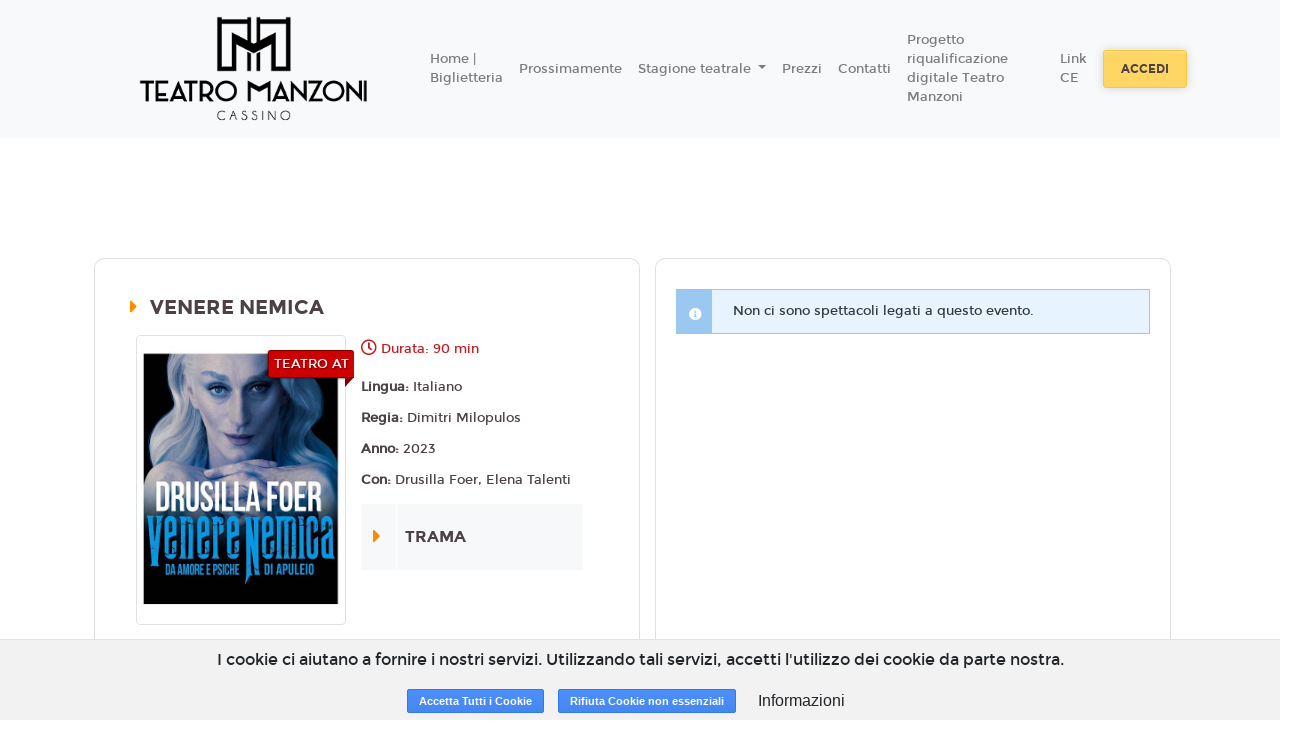

--- FILE ---
content_type: text/html; charset=utf-8
request_url: https://manzoni.18tickets.it/film/11993
body_size: 9024
content:
<!DOCTYPE html>
<html lang='it'>
<head>
<meta charset='utf-8'>
<meta content='application/xhtml+xml; charset=utf-8' http-equiv='content-type'>
<meta http-equiv="X-UA-Compatible" content="IE=edge">
<meta name="cf-2fa-verify" content="wjV6on173PxlvQr82NhJ">
<meta content='width=device-width, initial-scale=1.0, user-scalable=1, minimum-scale=1.0, maximum-scale=2.0' name='viewport'>
<meta content='VENERE NEMICA' property='og:title'>
<meta content='Venere, Dea della bellezza e dell’amore,  esiste ancora. Creatura immortale, l’antica Dea vive oggi lontano dall’Olimpo e dai suoi parenti, immaturi, vendicativi, capricciosi, prigionieri come la Dea stessa nell’eterna bolla di tempo che è l’immortalità. Ha trovato casa a Parigi, fra gli uomini, di cui  invidia la mortalità, che li costringe all’urgenza di vivere emozioni, esperienze sentimenti. Venere può permettersi di essere imperfetta tra gli umani.


A causa  del rapporto con la sua misteriosa  cameriera,  Venere, nel momento in cui gli uomini non credono più agli dei ma agli eroi, ripiomba nel passato. 

Ispirato alla favola di Apuleio “Amore e Psiche”, Venere Nemica rilegge il Mito in modo divertente e commovente a un tempo, in bilico tra tragedia e commedia, declinando i grandi temi del Classico nella contemporaneità: la competizione suocera/nuora, la bellezza che sfiorisce, la possessività materna nei confronti dei figli, il conflitto secolare fra uomini e Dei.

Venere Nemica è una pièce teatrale supportata dalla musica con un repertorio inaspettato, intenso, crudele.
' property='og:description'>
<meta content='https://cdn.18tickets.net/ccroma/uploads/film/playbill/11993/standard_d7dc7ee7-2d92-4d41-b624-789bdfb726e5.jpg' property='og:image'>

<title>Cinema Teatro Manzoni</title>
<meta name="csrf-param" content="authenticity_token" />
<meta name="csrf-token" content="AmXYpD7HhdpNVbcIivTgVBHt7ACUDb28bMszu04++iQkQTHp/qTs/OcMq3NMgCIkPe16XQkCcb82XTiKjkYorg==" />
<link rel="stylesheet" media="all" href="https://cdn-assets.18tickets.net/assets/application-f6990c487333903976a9c064d542ec37b423522035a736e90bb12cc3c336c83d.css" />
<link rel="stylesheet" media="screen" href="https://cdn-assets.18tickets.net/assets/themes/default-theme-30ea477569600a5a2b7a02a8c13558ea31ddf3a57f60458b8861df6a5f3812fb.css" />
<link rel="stylesheet" media="screen" href="" />
<link rel="stylesheet" media="screen" href="https://cdn-assets.18tickets.net/assets/film-7594ec704d45c4a44560753a9a859633ac1240c6febb1cba50967ee4b04da23c.css" />

<!-- Le HTML5 shim, for IE6-8 support of HTML elements -->
<!--[if lt IE 9]>
<script src="//cdnjs.cloudflare.com/ajax/libs/respond.js/1.3.0/respond.min.js" type="text/javascript"></script>
<script src="//cdnjs.cloudflare.com/ajax/libs/html5shiv/3.7/html5shiv.min.js" type="text/javascript"></script>
<![endif]-->
<script src="https://cdn-assets.18tickets.net/assets/application-c1077fbb6d19a6caf620b5acfe817f1d7547c002e6424422b242d71e8aa829f7.js"></script>
<script src="https://cdn-assets.18tickets.net/assets/logger-70f28dd86163d0d026648f9e8dfce0f173fd50a67072a162c063cccc71a23104.js"></script>
<script src="https://cdn-assets.18tickets.net/assets/notify-e48e0b7365087d8677ba8d73cdcd3ce8466dd77a956e4e41955e468406c0a1d4.js"></script>
<script src="https://cdn-assets.18tickets.net/assets/nimbus_channels/socket-e9a2bbffd7beb7cb218e4328cbe349dd00f1084375f50c896f681916b6ca635b.js"></script>

        <script src="https://www.google.com/recaptcha/api.js?render=6LeMlcgUAAAAAOIIU9j65JSvvhsVsX0BMf1oJaQ1"></script>
      
<script>
  window.I18nFrontend = {"en":{"common":{"buy":"Buy","reserve":"Reserve","ticket":"Ticket","tickets":"Tickets","selected_seats":"Selected seats","seat":"Seat","seats":"Seats"},"ticket":{"more_than_one":"Enter a number of places greater than zero","no_ticket_reserve":"No seats selected. Unable to proceed with the booking","no_ticket_purchase":"No seats selected. Unable to proceed with the purchase","minutes":"Minutes","seconds":"Seconds","at":"at"},"cart":{"your_cart_will_expire_in":"Your cart will expire in:"},"conditions":{"title":"Terms of service","general_conditions":"By proceeding with the purchase, you accept the \u003ca href='/cg'\u003eGeneral Conditions\u003c/a\u003e of the service","agree":"Accept","disagree":"Refuse","warning":"Warning"},"users":{"newsletter":{"title":"Newsletter","modify_newsletter_status":"Click to edit the newsletter status.","modify_newsletter_status_others":"Click to change the setting for receiving other communications such as invitations, promotions dedicated to you or other similar benefits","g_enabled":"Enabled","g_disabled":"Disabled","n_enabled":"Disable newsletter","n_disabled":"Enable newsletter","enabled_n_div":"Newsletter enabled","disabled_n_div":"Newsletter disabled","o_enabled":"Disable promotions","o_disabled":"Enable promotions","enabled_o_div":"Promotions enabled","disabled_o_div":"Promotions disabled","select_interest_areas":"Select your areas of interest"}}},"de":null,"es":null,"fr":null,"he":null,"it":{"common":{"buy":"Acquista","reserve":"Prenota","ticket":"Biglietto","tickets":"Biglietti","selected_seats":"Posti selezionati","seat":"Posto","seats":"Posti"},"ticket":{"more_than_one":"Inserire un numero di posti maggiore di zero","no_ticket_reserve":"Nessun posto selezionato. Impossibile proseguire con la prenotazione","no_ticket_purchase":"Nessun posto selezionato. Impossibile proseguire con l'acquisto","minutes":"Minuti","seconds":"Secondi","at":"alle"},"cart":{"your_cart_will_expire_in":"Il tuo carrello scadrà tra:"},"conditions":{"title":"Condizioni di servizio","general_conditions":"Procedendo all'acquisto, si accettano le \u003ca href='/cg'\u003eCondizioni Generali\u003c/a\u003e del servizio","agree":"Accetto","disagree":"Rifiuto","warning":"Attenzione"},"users":{"newsletter":{"title":"Newsletter","modify_newsletter_status":"Clicca per modificare l'impostazione di ricezione della newsletter.","modify_newsletter_status_others":"Clicca per modificare l'impostazione di ricezione di altre comunicazioni quali inviti, promozioni a te dedicate o altri vantaggi simili.","g_enabled":"Attivata","g_disabled":"Disattivata","n_enabled":"Disabilita newsletter","n_disabled":"Abilita newsletter","enabled_n_div":"Newsletter abilitata","disabled_n_div":"Newsletter disabilitata","o_enabled":"Disabilita promozioni","o_disabled":"Abilita promozioni","enabled_o_div":"Promozioni abilitate","disabled_o_div":"Promozioni disabilitate","select_interest_areas":"Aree di interesse"}}},"ja":null,"km":null,"ko":null,"nl":null,"ru":null,"tr":null,"uk":null,"da":null,"nb":null,"no":null,"pl":null,"pt-BR":null,"sv":null,"bg":null,"by":null,"cs":null,"fa":null,"hi":null,"pt":null,"zh_CN":null,"zh_TW":null,"zh-CN":null,"zh-TW":null,"el-GR":null,"hu":null,"pt-PT":null,"sq":null,"sv-SE":null,"it-CH":{"common":{"buy":"Acquista","reserve":"Prenota","ticket":"Biglietto","tickets":"Biglietti","selected_seats":"Posti selezionati","seat":"Posto","seats":"Posti"},"ticket":{"more_than_one":"Inserire un numero di posti maggiore di zero","no_ticket_reserve":"Nessun posto selezionato. Impossibile proseguire con la prenotazione","no_ticket_purchase":"Nessun posto selezionato. Impossibile proseguire con l'acquisto","minutes":"Minuti","seconds":"Secondi","at":"alle"},"cart":{"your_cart_will_expire_in":"Il tuo carrello scadrà tra:"},"conditions":{"title":"Condizioni di servizio","general_conditions":"Procedendo all'acquisto, si accettano le \u003ca href='/cg'\u003eCondizioni Generali\u003c/a\u003e del servizio","agree":"Accetto","disagree":"Rifiuto","warning":"Attenzione"}},"user_notifier":null}
  
  window.I18nFrontend.t = function(key){
    if(window.I18nFrontend[current_locale]){
      el = eval("I18nFrontend['"+current_locale+"']." + key);
    }
    if(window.I18nFrontend[default_locale] && typeof(el) == 'undefined'){
      el = eval("I18nFrontend['"+default_locale+"']." + key);
    }
    if(typeof(el) == 'undefined'){
      el = key;
    }
    return el;
  };
  
  var current_locale = 'it';
  var default_locale = 'it';
</script>
<script>
  !function(f,b,e,v,n,t,s){if(f.fbq)return;n=f.fbq=function(){n.callMethod?n.callMethod.apply(n,arguments):n.queue.push(arguments)};if(!f._fbq)f._fbq=n;
  n.push=n;n.loaded=!0;n.version='2.0';n.queue=[];t=b.createElement(e);t.async=!0;
  t.src=v;s=b.getElementsByTagName(e)[0];s.parentNode.insertBefore(t,s)}(window,document,'script','https://connect.facebook.net/en_US/fbevents.js');
  fbq('init', '643356203967175');
  
  if (false) {
    fbq('consent', 'grant');
  } else {
    fbq('consent', 'revoke');
  }
  
  fbq('track', 'PageView');
  
  if (false) {
    fbq('track', 'CompleteRegistration');
  }
</script>
<noscript><img height="1" width="1" style="display:none" src="https://www.facebook.com/tr?id=643356203967175&ev=PageView&noscript=1";/></noscript>
<script>
  var COUNTRY_CODE = "it";
  var NAMESPACE = "manzoni";
  var SMSGW = false;
  var PIWIKPRO_ENABLED = false;
  var FB_PIXEL_ENABLED = false;
  var YS360_ACTIVATED = false;
  var SENTRY_TRACING_ENV = "ccroma"
  var RECAPTCHA_CLIENT_KEY = "6LeMlcgUAAAAAOIIU9j65JSvvhsVsX0BMf1oJaQ1";
</script>
<script>
  var WS_PUB_NS = "pub:ccroma:" + NAMESPACE + ":";
  var WS_CLIENT = new Socket("//wsk.18tickets.it/socket");
</script>
<script>
  var FB_APP_ID = '582596994681457';
</script>

<!-- / For third-generation iPad with high-resolution Retina display: -->
<!-- / Size should be 144 x 144 pixels -->

<!-- / For iPhone with high-resolution Retina display: -->
<!-- / Size should be 114 x 114 pixels -->

<!-- / For first- and second-generation iPad: -->
<!-- / Size should be 72 x 72 pixels -->

<!-- / For non-Retina iPhone, iPod Touch, and Android 2.1+ devices: -->
<!-- / Size should be 57 x 57 pixels -->

<!-- / For all other devices -->
<!-- / Size should be 32 x 32 pixels -->
<link rel="shortcut icon" type="image/x-icon" href="https://cdn-assets.18tickets.net/assets/favicon-38cc071fa3a9549c4728401d9a0ea03d484cfa657f4e86e4f740e352afb45b3c.ico" />
<link rel="apple-touch-icon" type="image/x-icon" href="https://cdn-assets.18tickets.net/assets/favicon-38cc071fa3a9549c4728401d9a0ea03d484cfa657f4e86e4f740e352afb45b3c.ico" />
</head>
<body>
<div class='wrapper d-flex flex-column'>
<nav class='navbar navbar-expand-lg navbar-light navbar-header scroll-transition sticky-top header-cinema-25'>
<div class='container'>
<a class='navbar-brand mr-auto-forced text-center' href='/'>
<img class='scroll-transition' id='main-logo' src='https://cdn.18tickets.net/ccroma/uploads/cinema/website_logo/25/thumb_logo_manzoni.png'>
</a>
<button aria-controls='main-nav-bar' aria-expanded='false' aria-label='Toggle navigation' class='navbar-toggler' data-target='#main-nav-bar' data-toggle='collapse' type='button'>
<span class='navbar-toggler-icon'></span>
</button>
<div class='collapse navbar-collapse' id='main-nav-bar'>
<ul class='navbar-nav mr-auto align-items-center'>
<li class='nav-item'>
<a class='nav-link' href='https://manzoni.18tickets.it'>
Home | Biglietteria
</a>
</li>
<!-- / COMING SOON -->
<li class='nav-item'>
<span class='sub-nav-toggle plus'></span>
<a href="/coming_soon" class="nav-link">Prossimamente</a>
</li>
<!-- / ECOMMERCE -->
<!-- / CMS MENU -->
<li class='nav-item dropdown'>
<a aria-expanded='false' aria-haspopup='true' class='nav-link dropdown-toggle' data-toggle='dropdown' href='#' id='stagione-teatrale' role='button'>
Stagione teatrale
</a>
<div aria-labelledby='stagione-teatrale' class='dropdown-menu'>
<a href="/p/abbonamento-stagione-teatrale-2025-26-30e39486-ca98-4b5d-aee0-c73ef5da68d5" target="_self" class="dropdown-item">Abbonamento stagione 2025/26</a>
</div>
</li>
<li class='nav-item'>
<span class='sub-nav-toggle plus'></span>
<a href="/p/prezzi-db814d85-ba83-4396-989b-a103edfd6565" target="_self" class="nav-link">Prezzi</a>
</li>
<li class='nav-item'>
<span class='sub-nav-toggle plus'></span>
<a href="/p/dove-siamo-863200f5-7689-4c80-a5e6-08aaade554c6" target="_self" class="nav-link">Contatti</a>
</li>
<li class='nav-item'>
<span class='sub-nav-toggle plus'></span>
<a href="/p/progetto-riqualificazione-digitale-teatro-manzoni" target="_self" class="nav-link">Progetto riqualificazione digitale Teatro Manzoni</a>
</li>
<li class='nav-item'>
<span class='sub-nav-toggle plus'></span>
<a class='nav-link' href='https://europa.eu' target='_blank'>
Link CE
</a>
</li>
</ul>
<form class='form-inline justify-content-center'>
<a class='btn btn-md btn--warning mx-2' href='/users/sign_in'>
Accedi
</a>
</form>
</div>
</div>
</nav>

<br>

<div class='main flex-grow-1'>
<section class='container-fluid p-0'>
<input id='film-identification' type='hidden' value='venere-nemica_2023'>
<div class='p-5' id='schedule-beginning'></div>
<div class='row movie'>
<div class='col-12 col-lg-10 offset-lg-1 order-2 order-lg-1 background-show my-3 py-2'></div>
<div class='card movie__card order-1 order-lg-2 col-lg-5 offset-lg-1 col-sm-12 background-show'>
<div class='card-body'>
<div class='row justify-content-center'>
<div class='col-12'>
<h5 class='page-heading my-3'>
VENERE NEMICA
</h5>
</div>
<div class='col-7 col-lg-5 p-0'>
<div class='movie__images'>
<img alt='VENERE NEMICA' class='img-fluid img-thumbnail' src='https://cdn.18tickets.net/ccroma/uploads/film/playbill/11993/standard_d7dc7ee7-2d92-4d41-b624-789bdfb726e5.jpg'>
<div class='film-label small-label'>
TEATRO AT
</div>
</div>
</div>
<div class='col-6 d-none d-lg-block'>
<p class='movie__time'>
Durata: 90 min
</p>
<p class='movie__option'>
<strong>
Lingua:
</strong>
Italiano
</p>
<p class='movie__option'>
<strong>
Regia:
</strong>
Dimitri Milopulos
</p>
<p class='movie__option'>
<strong>
Anno:
</strong>
2023
</p>
<p class='movie__option'>
<strong>
Con:
</strong>
Drusilla Foer, Elena Talenti
</p>
<div class='card-group accordion-dark' id='accordion'>
<div class='card'>
<div aria-controls='plotPanel' class='d-flex card-header collapsed' data-target='#plotPanel' data-toggle='collapse' id='plotHeader'>
<div class='marker'>
<div class='icon custom1 fas fa-caret-right'></div>
<div class='icon custom2 fas fa-caret-down'></div>
</div>
<div class='card-title card-heading ml-2'>
Trama
</div>
</div>
<div aria-labelledby='plotHeader' class='collapse' data-parent='#accordion' id='plotPanel'>
<div class='card-body'>
Venere, Dea della bellezza e dell’amore,  esiste ancora. Creatura immortale, l’antica Dea vive oggi lontano dall’Olimpo e dai suoi parenti, immaturi, vendicativi, capricciosi, prigionieri come la Dea stessa nell’eterna bolla di tempo che è l’immortalità. Ha trovato casa a Parigi, fra gli uomini, di cui  invidia la mortalità, che li costringe all’urgenza di vivere emozioni, esperienze sentimenti. Venere può permettersi di essere imperfetta tra gli umani.
<br>

<br>

<br>
A causa  del rapporto con la sua misteriosa  cameriera,  Venere, nel momento in cui gli uomini non credono più agli dei ma agli eroi, ripiomba nel passato. 
<br>

<br>
Ispirato alla favola di Apuleio “Amore e Psiche”, Venere Nemica rilegge il Mito in modo divertente e commovente a un tempo, in bilico tra tragedia e commedia, declinando i grandi temi del Classico nella contemporaneità: la competizione suocera/nuora, la bellezza che sfiorisce, la possessività materna nei confronti dei figli, il conflitto secolare fra uomini e Dei.
<br>

<br>
Venere Nemica è una pièce teatrale supportata dalla musica con un repertorio inaspettato, intenso, crudele.
<br>
</div>
</div>
</div>
</div>
</div>
</div>
<div class='card-group accordion-dark' id='accordion'>
<div class='card d-lg-none'>
<div aria-controls='infoPanel' class='d-flex card-header collapsed' data-target='#infoPanel' data-toggle='collapse' id='infoHeader'>
<div class='marker'>
<div class='icon custom1 fas fa-caret-right'></div>
<div class='icon custom2 fas fa-caret-down'></div>
</div>
<div class='card-title card-heading ml-2'>
Info
</div>
</div>
<div aria-labelledby='infoHeader' class='collapse' data-parent='#accordion' id='infoPanel'>
<div class='card-body'>
<p class='movie__time'>
90 min
</p>
<p class='movie__option'>
<strong>
Lingua:
</strong>
Italiano
</p>
<p class='movie__option'>
<strong>
Regia:
</strong>
Dimitri Milopulos
</p>
<p class='movie__option'>
<strong>
Anno:
</strong>
2023
</p>
<p class='movie__option'>
<strong>
Con:
</strong>
Drusilla Foer, Elena Talenti
</p>
</div>
</div>
</div>
<div class='card d-lg-none'>
<div aria-controls='plotPanel' class='d-flex card-header collapsed' data-target='#plotPanel' data-toggle='collapse' id='plotHeader'>
<div class='marker'>
<div class='icon custom1 fas fa-caret-right'></div>
<div class='icon custom2 fas fa-caret-down'></div>
</div>
<div class='card-title card-heading ml-2'>
Trama
</div>
</div>
<div aria-labelledby='plotHeader' class='collapse' data-parent='#accordion' id='plotPanel'>
<div class='card-body'>
Venere, Dea della bellezza e dell’amore,  esiste ancora. Creatura immortale, l’antica Dea vive oggi lontano dall’Olimpo e dai suoi parenti, immaturi, vendicativi, capricciosi, prigionieri come la Dea stessa nell’eterna bolla di tempo che è l’immortalità. Ha trovato casa a Parigi, fra gli uomini, di cui  invidia la mortalità, che li costringe all’urgenza di vivere emozioni, esperienze sentimenti. Venere può permettersi di essere imperfetta tra gli umani.
<br>

<br>

<br>
A causa  del rapporto con la sua misteriosa  cameriera,  Venere, nel momento in cui gli uomini non credono più agli dei ma agli eroi, ripiomba nel passato. 
<br>

<br>
Ispirato alla favola di Apuleio “Amore e Psiche”, Venere Nemica rilegge il Mito in modo divertente e commovente a un tempo, in bilico tra tragedia e commedia, declinando i grandi temi del Classico nella contemporaneità: la competizione suocera/nuora, la bellezza che sfiorisce, la possessività materna nei confronti dei figli, il conflitto secolare fra uomini e Dei.
<br>

<br>
Venere Nemica è una pièce teatrale supportata dalla musica con un repertorio inaspettato, intenso, crudele.
<br>
</div>
</div>
</div>
</div>
</div>
</div>
<div class='order-3 col-lg-5 col-sm-12'>
<div class='card h-100 background-show'>
<input id='film-id-show' type='hidden' value='11993'>
<div class='card-body' id='occupations-container'>
<div class='schedule-section-show'>
<div class="alert alert-info alert4288 text-dark"><span class="icon-info"></span><strong></strong> <div>Non ci sono spettacoli legati a questo evento.</div> </div>

</div>
</div>
</div>
</div>
</div>
</section>
<div class='modal fade' id='modal-promotion'>
<div class='modal-dialog'>
<div class='modal-content'>
<div class='modal-body'>
<button aria-hidden='true' class='close' data-dismiss='modal'>×</button>
</div>
</div>
</div>
</div>
<div class='modal fade' id='myModal'>
<div class='modal-dialog'>
<div class='modal-content'>
<div class='modal-body'>
<button aria-hidden='true' class='close' data-dismiss='modal'>×</button>
</div>
</div>
</div>
</div>
<div class='modal fade' id='modal-rate'>
<div class='modal-dialog'>
<div class='modal-content'>
<div class='modal-body'>
<button aria-hidden='true' class='close' data-dismiss='modal'>×</button>
</div>
</div>
</div>
</div>
<div class='modal fade' id='modal-login'>
<div class='modal-dialog'>
<div class='modal-content'>
<div class='modal-body'>
<button aria-hidden='true' class='close' data-dismiss='modal'>×</button>
</div>
</div>
</div>
</div>
<div class='modal fade' id='modal-facebook'>
<div class='modal-dialog'>
<div class='modal-content'>
<div class='modal-body'>
<button aria-hidden='true' class='close' data-dismiss='modal'>×</button>
</div>
</div>
</div>
</div>
<div id='modal_mobile_verification_code'></div>


</div>

<div class='clearfix'></div>
<div id='turnstyle-container'></div>
<footer class='footer-wrapper sticky-bottom'>
<section class='container'>
<div class='row'>
<div class='col-12 col-md-3'>
<ul class='nav-link'>
<li>
<a href='/cg'>
<i aria-hidden='true' class='fa fa-caret-right d-sm-none d-md-inline'></i>
Condizioni generali
</a>
</li>
<li>
<a href='/privacy'>
<i aria-hidden='true' class='fa fa-caret-right d-sm-none d-md-inline'></i>
Privacy
</a>
</li>
<li>
<a href='/impressum'>
<i aria-hidden='true' class='fa fa-caret-right d-sm-none d-md-inline'></i>
Impressum
</a>
</li>
<li>
<a data-target='#info_cookie_ita' data-toggle='modal' href='#'>
<i aria-hidden='true' class='fa fa-caret-right d-sm-none d-md-inline'></i>
Cookies
</a>
</li>
</ul>
</div>
<div class='col-12 col-md-3'>
</div>
<div class='col-12 col-md-6'>
<div class='mt-3'>
<p class='col-12 mb-3 pl-0'>
</p>
<p class='col-12 mb-3 pl-0'>
Powered by &nbsp;
<a href="https://www.18months.it"><img style="width: auto;height: 17px;" src="https://cdn-assets.18tickets.net/assets/18months-logo-56c2ad014ac5bbc81d4e79aa8165317777340e87c3cf1fb0d446f6de7e1e7c98.png" />
</a></p>
<div class='social col-12 mb-3 pl-2'>
<a class='social__variant fa fa-phone' href='tel:0776864914'></a>
<a class='social__variant fa fa-envelope' href='mailto:cinemateatromanzonicassino@gmail.com'></a>
<a class='social__variant fa fa-facebook' href='https://www.facebook.com/CinemaTeatroManzoniCassino' target='_blank'></a>
<a class='social__variant fa fa-instagram' href='https://www.instagram.com/cinemateatromanzonicassino' target='_blank'></a>
</div>
<p class='copy'>
© 18Months, 2026. All rights reserved
</p>
</div>
</div>
</div>
</section>
</footer>

<!-- informativa cookies -->
<div class='cookies-eu'>
<span class='cookies-eu-content-holder'>I cookie ci aiutano a fornire i nostri servizi. Utilizzando tali servizi, accetti l&#39;utilizzo dei cookie da parte nostra.</span>
<span class='cookies-eu-button-holder'>
<button class='cookies-eu-ok'>
Accetta Tutti i Cookie
</button>
<button class='cookies-eu-ko'>
Rifiuta Cookie non essenziali
</button>
<button class='cookies-eu-link btn btn-default btn-small' data-target='#info_cookie_ita' data-toggle='modal'>
Informazioni
</button>
</span>
</div>
<div class='modal fade' id='info_cookie_ita'>
<div class='modal-dialog modal-lg'>
<div class='modal-content'>
<div class='modal-header'>
<h4 class='modal-title'>Informativa sull'utilizzo dei cookies</h4>
<button aria-label='Close' class='close' data-dismiss='modal' type='button'>
<span aria-hidden='true'>&#215;</span>
</button>
</div>
<div class='modal-body'>
<p>I cookie sono piccoli file di testo che i siti visitati inviano al terminale (desktop, tablet, smartphone, notebook) dell'utente, dove vengono memorizzati, per poi essere ritrasmessi agli stessi siti alla visita successiva. Sono usati per eseguire autenticazioni informatiche, monitoraggio di sessioni e memorizzazione di informazioni sui siti (senza l'uso dei cookie "tecnici" alcune operazioni risulterebbero molto complesse o impossibili da eseguire). Nel corso della navigazione su un sito, l'utente può ricevere sul suo terminale anche cookie che sono inviati da siti o da web server diversi (c.d. "terze parti"), sui quali possono risiedere alcuni elementi (quali, ad esempio, immagini, mappe, suoni, specifici link a pagine di altri domini) presenti sul sito che lo stesso sta visitando.</p>
<p>Il nostro sito utilizza cookie TECNICI. Questi cookie permettono all'utente un agevole utilizzo del sito ed un più facile reperimento delle informazioni, semplificando la connessione e le trasmissioni di dati tra utente e sito.</p>
<h4>In particolare utilizziamo:</h4>
<div class='card-group accordion-dark' id='accordion'>
<div class='card'>
<div aria-controls='infoPanel' class='d-flex card-header collapsed' data-target='#TechCookies' data-toggle='collapse' id='TechHeader'>
<div class='marker'>
<div class='icon custom1 fas fa-caret-right'></div>
<div class='icon custom2 fas fa-caret-down'></div>
</div>
<div class='card-title card-heading ml-2'>
Cookie Tecnici
</div>
</div>
<div aria-labelledby='TechHeader' class='collapse' data-parent='#accordion' id='TechCookies'>
<div class='card-body'>
<p>Cookie di navigazione o di sessione temporanei e permanenti: garantiscono la normale navigazione e fruizione del sito web permettendo, ad esempio, di salvare informazioni inerenti alla navigazione, di memorizzare dati per mantenere la sessione di navigazione attiva e/o salvare informazioni inerenti alle impostazioni "full screen" on/off nella navigazione del sito.</p>
<div class='btn btn-info cookies-eu-ko mb-4' data-dismiss='modal' type='button'>
Accetta solo i cookie tecnici
</div>
</div>
</div>
</div>
<div class='card'>
<div aria-controls='infoPanel' class='d-flex card-header collapsed' data-target='#ThirdPartyCookies' data-toggle='collapse' id='ThirdPartyHeader'>
<div class='marker'>
<div class='icon custom1 fas fa-caret-right'></div>
<div class='icon custom2 fas fa-caret-down'></div>
</div>
<div class='card-title card-heading ml-2'>
Cookie di terze parti
</div>
</div>
<div aria-labelledby='ThirdPartyHeader' class='collapse' data-parent='#accordion' id='ThirdPartyCookies'>
<div class='card-body'>
<p>Visitando un sito web si possono ricevere cookie sia dal sito visitato (“proprietari”), sia da siti gestiti da altre organizzazioni (“terze parti”). Un esempio notevole è rappresentato dalla presenza dei “social plugin” per Facebook, Twitter, Google+ e LinkedIn. Si tratta di parti della pagina visitata generate direttamente dai suddetti siti ed integrati nella pagina del sito ospitante. L'utilizzo più comune dei social plugin è finalizzato alla condivisione dei contenuti sui social network.</p>
<p>La presenza di questi plugin comporta la trasmissione di cookie da e verso tutti i siti gestiti da terze parti. La gestione delle informazioni raccolte da “terze parti” è  disciplinata dalle relative informative cui si prega di fare riferimento. Per garantire una maggiore trasparenza e comodità, si riportano qui di seguito  gli indirizzi web delle diverse informative e delle modalità per la gestione dei cookie.</p>
<p>Facebook informativa: https://www.facebook.com/help/cookies/</p>
<p>Facebook (configurazione): accedere al proprio account. Sezione privacy.</p>
<h4>Cookie di tracciamento e prestazione di terze parti</h4>
<p>Questi cookies sono utilizzati per raccogliere informazioni per analizzare il traffico verso il nostro sito e il modo in cui i visitatori utilizzano il nostro sito.</p>
<p>Per esempio, questi cookies possono tracciare cose come quanto a lungo ti fermi nel nostro sito o le pagine che visiti, cosa che ci aiuta a capire come possiamo migliorare il nostro sito per te.</p>
<p>Le informazioni raccolte attraverso questi cookies di tracciamento e performance non identificano alcun visitatore individuale.</p>
<div class='btn btn-info cookies-eu-ko mb-4' data-dismiss='modal' type='button'>
Non accettare i cookie di terze parti
</div>
</div>
</div>
</div>
<h4 class='mt-3'>I cookie e le impostazioni del browser</h4>
<p>Ti informiamo che puoi autorizzare, limitare o bloccare i cookie attraverso le impostazioni del browser. Tuttavia, se imposterai il tuo dispositivo in modo da rifiutare questi cookies, alcuni servizi del sito potrebbero non essere visualizzati correttamente, o funzionare in maniera non ottimale.</p>
<p>In questa sezione trovi le informazioni per disattivare i cookies sul tuo browser. Se il tuo browser non si trova nell'elenco sotto riportato, ti preghiamo di consultare le istruzione riportate sul tuo browser in merito alla gestione dei cookies.</p>
<div class='card'>
<div aria-controls='infoPanel' class='d-flex card-header collapsed' data-target='#IE' data-toggle='collapse' id='IEHeader'>
<div class='marker'>
<div class='icon custom1 fas fa-caret-right'></div>
<div class='icon custom2 fas fa-caret-down'></div>
</div>
<div class='card-title card-heading ml-2'>
Internet Explorer versione 6 o superiore
</div>
</div>
<div aria-labelledby='IEHeader' class='collapse' data-parent='#accordion' id='IE'>
<div class='card-body'>
<ul class='list-group'>
<li class='list-group-item'>
Seleziona "Strumenti" nella barra del tuo browser
</li>
<li class='list-group-item'>
Seleziona "Opzioni Internet"
</li>
<li class='list-group-item'>
Seleziona la voce "Privacy" e poi clicca su "Avanzate"
</li>
<li class='list-group-item'>
Seleziona "Sostituisci gestione automatica cookie"
</li>
<li class='list-group-item'>
Disattiva i "Cookie dei siti Web visualizzati" selezionando la voce "Blocca"
</li>
<li class='list-group-item'>
Disattiva i "Cookie di terze parti" selezionando la voce "Blocca"
</li>
<li class='list-group-item'>
Disattiva i "Cookie di sessione" deselezionando la voce "Accetta sempre i cookie della sessione"
</li>
<li class='list-group-item'>
Clicca su "OK"
</li>
</ul>
</div>
</div>
</div>
<div class='card'>
<div aria-controls='infoPanel' class='d-flex card-header collapsed' data-target='#firefox' data-toggle='collapse' id='firefoxHeader'>
<div class='marker'>
<div class='icon custom1 fas fa-caret-right'></div>
<div class='icon custom2 fas fa-caret-down'></div>
</div>
<div class='card-title card-heading ml-2'>
Firefox versione 9 o superiore
</div>
</div>
<div aria-labelledby='firefoxHeader' class='collapse' data-parent='#accordion' id='firefox'>
<div class='card-body'>
<ul class='list-group'>
<li class='list-group-item'>
Seleziona "Strumenti" nella barra del tuo browser
</li>
<li class='list-group-item'>
Seleziona "Opzioni"
</li>
<li class='list-group-item'>
Selezione la voce "Privacy"
</li>
<li class='list-group-item'>
Nell'area "Cronologia" scegli dal menù a tendina l'opzione "utilizza impostazioni personalizzate"
</li>
<li class='list-group-item'>
Disattiva i cookies deselezionando la voce "Accetta i cookie dai siti"
</li>
<li class='list-group-item'>
Clicca su "OK"
</li>
</ul>
</div>
</div>
</div>
<div class='card'>
<div aria-controls='infoPanel' class='d-flex card-header collapsed' data-target='#chrome' data-toggle='collapse' id='chromeHeader'>
<div class='marker'>
<div class='icon custom1 fas fa-caret-right'></div>
<div class='icon custom2 fas fa-caret-down'></div>
</div>
<div class='card-title card-heading ml-2'>
Google Chrome versione 24 o superiore
</div>
</div>
<div aria-labelledby='chromeHeader' class='collapse' data-parent='#accordion' id='chrome'>
<div class='card-body'>
<ul class='list-group'>
<li class='list-group-item'>
Seleziona "Menù Chrome" nella barra del tuo browser
</li>
<li class='list-group-item'>
Selezione "impostazioni"
</li>
<li class='list-group-item'>
Seleziona "Mostra impostazione avanzate"
</li>
<li class='list-group-item'>
Nella sezione "Privacy" clicca su "Impostazione contenuti"
</li>
<li class='list-group-item'>
Disattiva tutti i cookies selezionando "Impedisci ai siti di impostare dati" e "Blocca cookie di terze parti e dati dei siti"
</li>
<li class='list-group-item'>
Clicca su "OK"
</li>
</ul>
</div>
</div>
</div>
<h4 class='mt-4'>Durata del consenso cookie</h4>
<p>Il consenso per l'uso dei cookie ha una durata di 7 anni.</p>
</div>

</div>
<div class='modal-footer'>
<span class='cookies-eu-button-holder'>
<div class='btn cookies-eu-ok btn-info' data-dismiss='modal' type='button'>
Accetta Tutti i Cookie
</div>
<div class='btn cookies-eu-ko btn-info' data-dismiss='modal' type='button'>
Rifiuta Cookie non essenziali
</div>
<button class='btn btn-default' data-dismiss='modal' type='button'>Chiudi</button>
</span>
</div>
</div>
<!-- /.modal-content -->
</div>
<!-- /.modal-dialog -->
</div>
<!-- /.modal -->

</div>
</body>
<!--
Javascripts
==================================================
-->
<!-- Placed at the end of the document so the pages load faster -->
<script src="https://cdn-assets.18tickets.net/assets/films-8d38917689588a35ec59c7ad79314bc79c9694806f4d293984773f63f9d4ae50.js"></script>

        <input name="recaptcha_token" type="hidden" id="recaptcha_token_730df093371402d215fb" data-action="r__manzoni_film_11993"/>
        <script>
          grecaptcha.ready(function() {
            grecaptcha.execute('6LeMlcgUAAAAAOIIU9j65JSvvhsVsX0BMf1oJaQ1', {action: 'r__manzoni_film_11993'}).then(function(token) {
              document.getElementById("recaptcha_token_730df093371402d215fb").value = token;

              $("a.needs_recaptcha_params").attr('href', function(i, h) {
                return h + (h.indexOf('?') != -1 ? "&" : "?") + 'captcha_token_action=r__manzoni_film_11993&captcha_token=' + token;
              });

              $("input[name='captcha_token']").val(token);
              $("input[name='captcha_token_action']").val('r__manzoni_film_11993');

              var signUpButton = document.getElementById("Registrati");

              if (signUpButton != null) {
                signUpButton.value = "Registrati";
                signUpButton.disabled = false;
              }
            });
          });
        </script>
      
<script>
  var logged = false;
  var guest_user = false;
  var debugging = false;
  var inviteCode = "";
</script>
<script src="https://cdn-assets.18tickets.net/assets/film-fb6b8234bde1cde7f4960a5dade13bcdb3b1b481a9ba12318191ea161d693dee.js"></script>
<script src="https://cdn-assets.18tickets.net/assets/yt_trailer-ba2911177545953b1ddad406027f3e206e578937429ed0ff20b0c7660f5d6e41.js"></script>

</html>


--- FILE ---
content_type: text/html; charset=utf-8
request_url: https://www.google.com/recaptcha/api2/anchor?ar=1&k=6LeMlcgUAAAAAOIIU9j65JSvvhsVsX0BMf1oJaQ1&co=aHR0cHM6Ly9tYW56b25pLjE4dGlja2V0cy5pdDo0NDM.&hl=en&v=PoyoqOPhxBO7pBk68S4YbpHZ&size=invisible&anchor-ms=20000&execute-ms=30000&cb=o53wd5uzbiy5
body_size: 48722
content:
<!DOCTYPE HTML><html dir="ltr" lang="en"><head><meta http-equiv="Content-Type" content="text/html; charset=UTF-8">
<meta http-equiv="X-UA-Compatible" content="IE=edge">
<title>reCAPTCHA</title>
<style type="text/css">
/* cyrillic-ext */
@font-face {
  font-family: 'Roboto';
  font-style: normal;
  font-weight: 400;
  font-stretch: 100%;
  src: url(//fonts.gstatic.com/s/roboto/v48/KFO7CnqEu92Fr1ME7kSn66aGLdTylUAMa3GUBHMdazTgWw.woff2) format('woff2');
  unicode-range: U+0460-052F, U+1C80-1C8A, U+20B4, U+2DE0-2DFF, U+A640-A69F, U+FE2E-FE2F;
}
/* cyrillic */
@font-face {
  font-family: 'Roboto';
  font-style: normal;
  font-weight: 400;
  font-stretch: 100%;
  src: url(//fonts.gstatic.com/s/roboto/v48/KFO7CnqEu92Fr1ME7kSn66aGLdTylUAMa3iUBHMdazTgWw.woff2) format('woff2');
  unicode-range: U+0301, U+0400-045F, U+0490-0491, U+04B0-04B1, U+2116;
}
/* greek-ext */
@font-face {
  font-family: 'Roboto';
  font-style: normal;
  font-weight: 400;
  font-stretch: 100%;
  src: url(//fonts.gstatic.com/s/roboto/v48/KFO7CnqEu92Fr1ME7kSn66aGLdTylUAMa3CUBHMdazTgWw.woff2) format('woff2');
  unicode-range: U+1F00-1FFF;
}
/* greek */
@font-face {
  font-family: 'Roboto';
  font-style: normal;
  font-weight: 400;
  font-stretch: 100%;
  src: url(//fonts.gstatic.com/s/roboto/v48/KFO7CnqEu92Fr1ME7kSn66aGLdTylUAMa3-UBHMdazTgWw.woff2) format('woff2');
  unicode-range: U+0370-0377, U+037A-037F, U+0384-038A, U+038C, U+038E-03A1, U+03A3-03FF;
}
/* math */
@font-face {
  font-family: 'Roboto';
  font-style: normal;
  font-weight: 400;
  font-stretch: 100%;
  src: url(//fonts.gstatic.com/s/roboto/v48/KFO7CnqEu92Fr1ME7kSn66aGLdTylUAMawCUBHMdazTgWw.woff2) format('woff2');
  unicode-range: U+0302-0303, U+0305, U+0307-0308, U+0310, U+0312, U+0315, U+031A, U+0326-0327, U+032C, U+032F-0330, U+0332-0333, U+0338, U+033A, U+0346, U+034D, U+0391-03A1, U+03A3-03A9, U+03B1-03C9, U+03D1, U+03D5-03D6, U+03F0-03F1, U+03F4-03F5, U+2016-2017, U+2034-2038, U+203C, U+2040, U+2043, U+2047, U+2050, U+2057, U+205F, U+2070-2071, U+2074-208E, U+2090-209C, U+20D0-20DC, U+20E1, U+20E5-20EF, U+2100-2112, U+2114-2115, U+2117-2121, U+2123-214F, U+2190, U+2192, U+2194-21AE, U+21B0-21E5, U+21F1-21F2, U+21F4-2211, U+2213-2214, U+2216-22FF, U+2308-230B, U+2310, U+2319, U+231C-2321, U+2336-237A, U+237C, U+2395, U+239B-23B7, U+23D0, U+23DC-23E1, U+2474-2475, U+25AF, U+25B3, U+25B7, U+25BD, U+25C1, U+25CA, U+25CC, U+25FB, U+266D-266F, U+27C0-27FF, U+2900-2AFF, U+2B0E-2B11, U+2B30-2B4C, U+2BFE, U+3030, U+FF5B, U+FF5D, U+1D400-1D7FF, U+1EE00-1EEFF;
}
/* symbols */
@font-face {
  font-family: 'Roboto';
  font-style: normal;
  font-weight: 400;
  font-stretch: 100%;
  src: url(//fonts.gstatic.com/s/roboto/v48/KFO7CnqEu92Fr1ME7kSn66aGLdTylUAMaxKUBHMdazTgWw.woff2) format('woff2');
  unicode-range: U+0001-000C, U+000E-001F, U+007F-009F, U+20DD-20E0, U+20E2-20E4, U+2150-218F, U+2190, U+2192, U+2194-2199, U+21AF, U+21E6-21F0, U+21F3, U+2218-2219, U+2299, U+22C4-22C6, U+2300-243F, U+2440-244A, U+2460-24FF, U+25A0-27BF, U+2800-28FF, U+2921-2922, U+2981, U+29BF, U+29EB, U+2B00-2BFF, U+4DC0-4DFF, U+FFF9-FFFB, U+10140-1018E, U+10190-1019C, U+101A0, U+101D0-101FD, U+102E0-102FB, U+10E60-10E7E, U+1D2C0-1D2D3, U+1D2E0-1D37F, U+1F000-1F0FF, U+1F100-1F1AD, U+1F1E6-1F1FF, U+1F30D-1F30F, U+1F315, U+1F31C, U+1F31E, U+1F320-1F32C, U+1F336, U+1F378, U+1F37D, U+1F382, U+1F393-1F39F, U+1F3A7-1F3A8, U+1F3AC-1F3AF, U+1F3C2, U+1F3C4-1F3C6, U+1F3CA-1F3CE, U+1F3D4-1F3E0, U+1F3ED, U+1F3F1-1F3F3, U+1F3F5-1F3F7, U+1F408, U+1F415, U+1F41F, U+1F426, U+1F43F, U+1F441-1F442, U+1F444, U+1F446-1F449, U+1F44C-1F44E, U+1F453, U+1F46A, U+1F47D, U+1F4A3, U+1F4B0, U+1F4B3, U+1F4B9, U+1F4BB, U+1F4BF, U+1F4C8-1F4CB, U+1F4D6, U+1F4DA, U+1F4DF, U+1F4E3-1F4E6, U+1F4EA-1F4ED, U+1F4F7, U+1F4F9-1F4FB, U+1F4FD-1F4FE, U+1F503, U+1F507-1F50B, U+1F50D, U+1F512-1F513, U+1F53E-1F54A, U+1F54F-1F5FA, U+1F610, U+1F650-1F67F, U+1F687, U+1F68D, U+1F691, U+1F694, U+1F698, U+1F6AD, U+1F6B2, U+1F6B9-1F6BA, U+1F6BC, U+1F6C6-1F6CF, U+1F6D3-1F6D7, U+1F6E0-1F6EA, U+1F6F0-1F6F3, U+1F6F7-1F6FC, U+1F700-1F7FF, U+1F800-1F80B, U+1F810-1F847, U+1F850-1F859, U+1F860-1F887, U+1F890-1F8AD, U+1F8B0-1F8BB, U+1F8C0-1F8C1, U+1F900-1F90B, U+1F93B, U+1F946, U+1F984, U+1F996, U+1F9E9, U+1FA00-1FA6F, U+1FA70-1FA7C, U+1FA80-1FA89, U+1FA8F-1FAC6, U+1FACE-1FADC, U+1FADF-1FAE9, U+1FAF0-1FAF8, U+1FB00-1FBFF;
}
/* vietnamese */
@font-face {
  font-family: 'Roboto';
  font-style: normal;
  font-weight: 400;
  font-stretch: 100%;
  src: url(//fonts.gstatic.com/s/roboto/v48/KFO7CnqEu92Fr1ME7kSn66aGLdTylUAMa3OUBHMdazTgWw.woff2) format('woff2');
  unicode-range: U+0102-0103, U+0110-0111, U+0128-0129, U+0168-0169, U+01A0-01A1, U+01AF-01B0, U+0300-0301, U+0303-0304, U+0308-0309, U+0323, U+0329, U+1EA0-1EF9, U+20AB;
}
/* latin-ext */
@font-face {
  font-family: 'Roboto';
  font-style: normal;
  font-weight: 400;
  font-stretch: 100%;
  src: url(//fonts.gstatic.com/s/roboto/v48/KFO7CnqEu92Fr1ME7kSn66aGLdTylUAMa3KUBHMdazTgWw.woff2) format('woff2');
  unicode-range: U+0100-02BA, U+02BD-02C5, U+02C7-02CC, U+02CE-02D7, U+02DD-02FF, U+0304, U+0308, U+0329, U+1D00-1DBF, U+1E00-1E9F, U+1EF2-1EFF, U+2020, U+20A0-20AB, U+20AD-20C0, U+2113, U+2C60-2C7F, U+A720-A7FF;
}
/* latin */
@font-face {
  font-family: 'Roboto';
  font-style: normal;
  font-weight: 400;
  font-stretch: 100%;
  src: url(//fonts.gstatic.com/s/roboto/v48/KFO7CnqEu92Fr1ME7kSn66aGLdTylUAMa3yUBHMdazQ.woff2) format('woff2');
  unicode-range: U+0000-00FF, U+0131, U+0152-0153, U+02BB-02BC, U+02C6, U+02DA, U+02DC, U+0304, U+0308, U+0329, U+2000-206F, U+20AC, U+2122, U+2191, U+2193, U+2212, U+2215, U+FEFF, U+FFFD;
}
/* cyrillic-ext */
@font-face {
  font-family: 'Roboto';
  font-style: normal;
  font-weight: 500;
  font-stretch: 100%;
  src: url(//fonts.gstatic.com/s/roboto/v48/KFO7CnqEu92Fr1ME7kSn66aGLdTylUAMa3GUBHMdazTgWw.woff2) format('woff2');
  unicode-range: U+0460-052F, U+1C80-1C8A, U+20B4, U+2DE0-2DFF, U+A640-A69F, U+FE2E-FE2F;
}
/* cyrillic */
@font-face {
  font-family: 'Roboto';
  font-style: normal;
  font-weight: 500;
  font-stretch: 100%;
  src: url(//fonts.gstatic.com/s/roboto/v48/KFO7CnqEu92Fr1ME7kSn66aGLdTylUAMa3iUBHMdazTgWw.woff2) format('woff2');
  unicode-range: U+0301, U+0400-045F, U+0490-0491, U+04B0-04B1, U+2116;
}
/* greek-ext */
@font-face {
  font-family: 'Roboto';
  font-style: normal;
  font-weight: 500;
  font-stretch: 100%;
  src: url(//fonts.gstatic.com/s/roboto/v48/KFO7CnqEu92Fr1ME7kSn66aGLdTylUAMa3CUBHMdazTgWw.woff2) format('woff2');
  unicode-range: U+1F00-1FFF;
}
/* greek */
@font-face {
  font-family: 'Roboto';
  font-style: normal;
  font-weight: 500;
  font-stretch: 100%;
  src: url(//fonts.gstatic.com/s/roboto/v48/KFO7CnqEu92Fr1ME7kSn66aGLdTylUAMa3-UBHMdazTgWw.woff2) format('woff2');
  unicode-range: U+0370-0377, U+037A-037F, U+0384-038A, U+038C, U+038E-03A1, U+03A3-03FF;
}
/* math */
@font-face {
  font-family: 'Roboto';
  font-style: normal;
  font-weight: 500;
  font-stretch: 100%;
  src: url(//fonts.gstatic.com/s/roboto/v48/KFO7CnqEu92Fr1ME7kSn66aGLdTylUAMawCUBHMdazTgWw.woff2) format('woff2');
  unicode-range: U+0302-0303, U+0305, U+0307-0308, U+0310, U+0312, U+0315, U+031A, U+0326-0327, U+032C, U+032F-0330, U+0332-0333, U+0338, U+033A, U+0346, U+034D, U+0391-03A1, U+03A3-03A9, U+03B1-03C9, U+03D1, U+03D5-03D6, U+03F0-03F1, U+03F4-03F5, U+2016-2017, U+2034-2038, U+203C, U+2040, U+2043, U+2047, U+2050, U+2057, U+205F, U+2070-2071, U+2074-208E, U+2090-209C, U+20D0-20DC, U+20E1, U+20E5-20EF, U+2100-2112, U+2114-2115, U+2117-2121, U+2123-214F, U+2190, U+2192, U+2194-21AE, U+21B0-21E5, U+21F1-21F2, U+21F4-2211, U+2213-2214, U+2216-22FF, U+2308-230B, U+2310, U+2319, U+231C-2321, U+2336-237A, U+237C, U+2395, U+239B-23B7, U+23D0, U+23DC-23E1, U+2474-2475, U+25AF, U+25B3, U+25B7, U+25BD, U+25C1, U+25CA, U+25CC, U+25FB, U+266D-266F, U+27C0-27FF, U+2900-2AFF, U+2B0E-2B11, U+2B30-2B4C, U+2BFE, U+3030, U+FF5B, U+FF5D, U+1D400-1D7FF, U+1EE00-1EEFF;
}
/* symbols */
@font-face {
  font-family: 'Roboto';
  font-style: normal;
  font-weight: 500;
  font-stretch: 100%;
  src: url(//fonts.gstatic.com/s/roboto/v48/KFO7CnqEu92Fr1ME7kSn66aGLdTylUAMaxKUBHMdazTgWw.woff2) format('woff2');
  unicode-range: U+0001-000C, U+000E-001F, U+007F-009F, U+20DD-20E0, U+20E2-20E4, U+2150-218F, U+2190, U+2192, U+2194-2199, U+21AF, U+21E6-21F0, U+21F3, U+2218-2219, U+2299, U+22C4-22C6, U+2300-243F, U+2440-244A, U+2460-24FF, U+25A0-27BF, U+2800-28FF, U+2921-2922, U+2981, U+29BF, U+29EB, U+2B00-2BFF, U+4DC0-4DFF, U+FFF9-FFFB, U+10140-1018E, U+10190-1019C, U+101A0, U+101D0-101FD, U+102E0-102FB, U+10E60-10E7E, U+1D2C0-1D2D3, U+1D2E0-1D37F, U+1F000-1F0FF, U+1F100-1F1AD, U+1F1E6-1F1FF, U+1F30D-1F30F, U+1F315, U+1F31C, U+1F31E, U+1F320-1F32C, U+1F336, U+1F378, U+1F37D, U+1F382, U+1F393-1F39F, U+1F3A7-1F3A8, U+1F3AC-1F3AF, U+1F3C2, U+1F3C4-1F3C6, U+1F3CA-1F3CE, U+1F3D4-1F3E0, U+1F3ED, U+1F3F1-1F3F3, U+1F3F5-1F3F7, U+1F408, U+1F415, U+1F41F, U+1F426, U+1F43F, U+1F441-1F442, U+1F444, U+1F446-1F449, U+1F44C-1F44E, U+1F453, U+1F46A, U+1F47D, U+1F4A3, U+1F4B0, U+1F4B3, U+1F4B9, U+1F4BB, U+1F4BF, U+1F4C8-1F4CB, U+1F4D6, U+1F4DA, U+1F4DF, U+1F4E3-1F4E6, U+1F4EA-1F4ED, U+1F4F7, U+1F4F9-1F4FB, U+1F4FD-1F4FE, U+1F503, U+1F507-1F50B, U+1F50D, U+1F512-1F513, U+1F53E-1F54A, U+1F54F-1F5FA, U+1F610, U+1F650-1F67F, U+1F687, U+1F68D, U+1F691, U+1F694, U+1F698, U+1F6AD, U+1F6B2, U+1F6B9-1F6BA, U+1F6BC, U+1F6C6-1F6CF, U+1F6D3-1F6D7, U+1F6E0-1F6EA, U+1F6F0-1F6F3, U+1F6F7-1F6FC, U+1F700-1F7FF, U+1F800-1F80B, U+1F810-1F847, U+1F850-1F859, U+1F860-1F887, U+1F890-1F8AD, U+1F8B0-1F8BB, U+1F8C0-1F8C1, U+1F900-1F90B, U+1F93B, U+1F946, U+1F984, U+1F996, U+1F9E9, U+1FA00-1FA6F, U+1FA70-1FA7C, U+1FA80-1FA89, U+1FA8F-1FAC6, U+1FACE-1FADC, U+1FADF-1FAE9, U+1FAF0-1FAF8, U+1FB00-1FBFF;
}
/* vietnamese */
@font-face {
  font-family: 'Roboto';
  font-style: normal;
  font-weight: 500;
  font-stretch: 100%;
  src: url(//fonts.gstatic.com/s/roboto/v48/KFO7CnqEu92Fr1ME7kSn66aGLdTylUAMa3OUBHMdazTgWw.woff2) format('woff2');
  unicode-range: U+0102-0103, U+0110-0111, U+0128-0129, U+0168-0169, U+01A0-01A1, U+01AF-01B0, U+0300-0301, U+0303-0304, U+0308-0309, U+0323, U+0329, U+1EA0-1EF9, U+20AB;
}
/* latin-ext */
@font-face {
  font-family: 'Roboto';
  font-style: normal;
  font-weight: 500;
  font-stretch: 100%;
  src: url(//fonts.gstatic.com/s/roboto/v48/KFO7CnqEu92Fr1ME7kSn66aGLdTylUAMa3KUBHMdazTgWw.woff2) format('woff2');
  unicode-range: U+0100-02BA, U+02BD-02C5, U+02C7-02CC, U+02CE-02D7, U+02DD-02FF, U+0304, U+0308, U+0329, U+1D00-1DBF, U+1E00-1E9F, U+1EF2-1EFF, U+2020, U+20A0-20AB, U+20AD-20C0, U+2113, U+2C60-2C7F, U+A720-A7FF;
}
/* latin */
@font-face {
  font-family: 'Roboto';
  font-style: normal;
  font-weight: 500;
  font-stretch: 100%;
  src: url(//fonts.gstatic.com/s/roboto/v48/KFO7CnqEu92Fr1ME7kSn66aGLdTylUAMa3yUBHMdazQ.woff2) format('woff2');
  unicode-range: U+0000-00FF, U+0131, U+0152-0153, U+02BB-02BC, U+02C6, U+02DA, U+02DC, U+0304, U+0308, U+0329, U+2000-206F, U+20AC, U+2122, U+2191, U+2193, U+2212, U+2215, U+FEFF, U+FFFD;
}
/* cyrillic-ext */
@font-face {
  font-family: 'Roboto';
  font-style: normal;
  font-weight: 900;
  font-stretch: 100%;
  src: url(//fonts.gstatic.com/s/roboto/v48/KFO7CnqEu92Fr1ME7kSn66aGLdTylUAMa3GUBHMdazTgWw.woff2) format('woff2');
  unicode-range: U+0460-052F, U+1C80-1C8A, U+20B4, U+2DE0-2DFF, U+A640-A69F, U+FE2E-FE2F;
}
/* cyrillic */
@font-face {
  font-family: 'Roboto';
  font-style: normal;
  font-weight: 900;
  font-stretch: 100%;
  src: url(//fonts.gstatic.com/s/roboto/v48/KFO7CnqEu92Fr1ME7kSn66aGLdTylUAMa3iUBHMdazTgWw.woff2) format('woff2');
  unicode-range: U+0301, U+0400-045F, U+0490-0491, U+04B0-04B1, U+2116;
}
/* greek-ext */
@font-face {
  font-family: 'Roboto';
  font-style: normal;
  font-weight: 900;
  font-stretch: 100%;
  src: url(//fonts.gstatic.com/s/roboto/v48/KFO7CnqEu92Fr1ME7kSn66aGLdTylUAMa3CUBHMdazTgWw.woff2) format('woff2');
  unicode-range: U+1F00-1FFF;
}
/* greek */
@font-face {
  font-family: 'Roboto';
  font-style: normal;
  font-weight: 900;
  font-stretch: 100%;
  src: url(//fonts.gstatic.com/s/roboto/v48/KFO7CnqEu92Fr1ME7kSn66aGLdTylUAMa3-UBHMdazTgWw.woff2) format('woff2');
  unicode-range: U+0370-0377, U+037A-037F, U+0384-038A, U+038C, U+038E-03A1, U+03A3-03FF;
}
/* math */
@font-face {
  font-family: 'Roboto';
  font-style: normal;
  font-weight: 900;
  font-stretch: 100%;
  src: url(//fonts.gstatic.com/s/roboto/v48/KFO7CnqEu92Fr1ME7kSn66aGLdTylUAMawCUBHMdazTgWw.woff2) format('woff2');
  unicode-range: U+0302-0303, U+0305, U+0307-0308, U+0310, U+0312, U+0315, U+031A, U+0326-0327, U+032C, U+032F-0330, U+0332-0333, U+0338, U+033A, U+0346, U+034D, U+0391-03A1, U+03A3-03A9, U+03B1-03C9, U+03D1, U+03D5-03D6, U+03F0-03F1, U+03F4-03F5, U+2016-2017, U+2034-2038, U+203C, U+2040, U+2043, U+2047, U+2050, U+2057, U+205F, U+2070-2071, U+2074-208E, U+2090-209C, U+20D0-20DC, U+20E1, U+20E5-20EF, U+2100-2112, U+2114-2115, U+2117-2121, U+2123-214F, U+2190, U+2192, U+2194-21AE, U+21B0-21E5, U+21F1-21F2, U+21F4-2211, U+2213-2214, U+2216-22FF, U+2308-230B, U+2310, U+2319, U+231C-2321, U+2336-237A, U+237C, U+2395, U+239B-23B7, U+23D0, U+23DC-23E1, U+2474-2475, U+25AF, U+25B3, U+25B7, U+25BD, U+25C1, U+25CA, U+25CC, U+25FB, U+266D-266F, U+27C0-27FF, U+2900-2AFF, U+2B0E-2B11, U+2B30-2B4C, U+2BFE, U+3030, U+FF5B, U+FF5D, U+1D400-1D7FF, U+1EE00-1EEFF;
}
/* symbols */
@font-face {
  font-family: 'Roboto';
  font-style: normal;
  font-weight: 900;
  font-stretch: 100%;
  src: url(//fonts.gstatic.com/s/roboto/v48/KFO7CnqEu92Fr1ME7kSn66aGLdTylUAMaxKUBHMdazTgWw.woff2) format('woff2');
  unicode-range: U+0001-000C, U+000E-001F, U+007F-009F, U+20DD-20E0, U+20E2-20E4, U+2150-218F, U+2190, U+2192, U+2194-2199, U+21AF, U+21E6-21F0, U+21F3, U+2218-2219, U+2299, U+22C4-22C6, U+2300-243F, U+2440-244A, U+2460-24FF, U+25A0-27BF, U+2800-28FF, U+2921-2922, U+2981, U+29BF, U+29EB, U+2B00-2BFF, U+4DC0-4DFF, U+FFF9-FFFB, U+10140-1018E, U+10190-1019C, U+101A0, U+101D0-101FD, U+102E0-102FB, U+10E60-10E7E, U+1D2C0-1D2D3, U+1D2E0-1D37F, U+1F000-1F0FF, U+1F100-1F1AD, U+1F1E6-1F1FF, U+1F30D-1F30F, U+1F315, U+1F31C, U+1F31E, U+1F320-1F32C, U+1F336, U+1F378, U+1F37D, U+1F382, U+1F393-1F39F, U+1F3A7-1F3A8, U+1F3AC-1F3AF, U+1F3C2, U+1F3C4-1F3C6, U+1F3CA-1F3CE, U+1F3D4-1F3E0, U+1F3ED, U+1F3F1-1F3F3, U+1F3F5-1F3F7, U+1F408, U+1F415, U+1F41F, U+1F426, U+1F43F, U+1F441-1F442, U+1F444, U+1F446-1F449, U+1F44C-1F44E, U+1F453, U+1F46A, U+1F47D, U+1F4A3, U+1F4B0, U+1F4B3, U+1F4B9, U+1F4BB, U+1F4BF, U+1F4C8-1F4CB, U+1F4D6, U+1F4DA, U+1F4DF, U+1F4E3-1F4E6, U+1F4EA-1F4ED, U+1F4F7, U+1F4F9-1F4FB, U+1F4FD-1F4FE, U+1F503, U+1F507-1F50B, U+1F50D, U+1F512-1F513, U+1F53E-1F54A, U+1F54F-1F5FA, U+1F610, U+1F650-1F67F, U+1F687, U+1F68D, U+1F691, U+1F694, U+1F698, U+1F6AD, U+1F6B2, U+1F6B9-1F6BA, U+1F6BC, U+1F6C6-1F6CF, U+1F6D3-1F6D7, U+1F6E0-1F6EA, U+1F6F0-1F6F3, U+1F6F7-1F6FC, U+1F700-1F7FF, U+1F800-1F80B, U+1F810-1F847, U+1F850-1F859, U+1F860-1F887, U+1F890-1F8AD, U+1F8B0-1F8BB, U+1F8C0-1F8C1, U+1F900-1F90B, U+1F93B, U+1F946, U+1F984, U+1F996, U+1F9E9, U+1FA00-1FA6F, U+1FA70-1FA7C, U+1FA80-1FA89, U+1FA8F-1FAC6, U+1FACE-1FADC, U+1FADF-1FAE9, U+1FAF0-1FAF8, U+1FB00-1FBFF;
}
/* vietnamese */
@font-face {
  font-family: 'Roboto';
  font-style: normal;
  font-weight: 900;
  font-stretch: 100%;
  src: url(//fonts.gstatic.com/s/roboto/v48/KFO7CnqEu92Fr1ME7kSn66aGLdTylUAMa3OUBHMdazTgWw.woff2) format('woff2');
  unicode-range: U+0102-0103, U+0110-0111, U+0128-0129, U+0168-0169, U+01A0-01A1, U+01AF-01B0, U+0300-0301, U+0303-0304, U+0308-0309, U+0323, U+0329, U+1EA0-1EF9, U+20AB;
}
/* latin-ext */
@font-face {
  font-family: 'Roboto';
  font-style: normal;
  font-weight: 900;
  font-stretch: 100%;
  src: url(//fonts.gstatic.com/s/roboto/v48/KFO7CnqEu92Fr1ME7kSn66aGLdTylUAMa3KUBHMdazTgWw.woff2) format('woff2');
  unicode-range: U+0100-02BA, U+02BD-02C5, U+02C7-02CC, U+02CE-02D7, U+02DD-02FF, U+0304, U+0308, U+0329, U+1D00-1DBF, U+1E00-1E9F, U+1EF2-1EFF, U+2020, U+20A0-20AB, U+20AD-20C0, U+2113, U+2C60-2C7F, U+A720-A7FF;
}
/* latin */
@font-face {
  font-family: 'Roboto';
  font-style: normal;
  font-weight: 900;
  font-stretch: 100%;
  src: url(//fonts.gstatic.com/s/roboto/v48/KFO7CnqEu92Fr1ME7kSn66aGLdTylUAMa3yUBHMdazQ.woff2) format('woff2');
  unicode-range: U+0000-00FF, U+0131, U+0152-0153, U+02BB-02BC, U+02C6, U+02DA, U+02DC, U+0304, U+0308, U+0329, U+2000-206F, U+20AC, U+2122, U+2191, U+2193, U+2212, U+2215, U+FEFF, U+FFFD;
}

</style>
<link rel="stylesheet" type="text/css" href="https://www.gstatic.com/recaptcha/releases/PoyoqOPhxBO7pBk68S4YbpHZ/styles__ltr.css">
<script nonce="8V7OnYgJfGPuHwQFP_W4oA" type="text/javascript">window['__recaptcha_api'] = 'https://www.google.com/recaptcha/api2/';</script>
<script type="text/javascript" src="https://www.gstatic.com/recaptcha/releases/PoyoqOPhxBO7pBk68S4YbpHZ/recaptcha__en.js" nonce="8V7OnYgJfGPuHwQFP_W4oA">
      
    </script></head>
<body><div id="rc-anchor-alert" class="rc-anchor-alert"></div>
<input type="hidden" id="recaptcha-token" value="[base64]">
<script type="text/javascript" nonce="8V7OnYgJfGPuHwQFP_W4oA">
      recaptcha.anchor.Main.init("[\x22ainput\x22,[\x22bgdata\x22,\x22\x22,\[base64]/[base64]/[base64]/bmV3IHJbeF0oY1swXSk6RT09Mj9uZXcgclt4XShjWzBdLGNbMV0pOkU9PTM/bmV3IHJbeF0oY1swXSxjWzFdLGNbMl0pOkU9PTQ/[base64]/[base64]/[base64]/[base64]/[base64]/[base64]/[base64]/[base64]\x22,\[base64]\\u003d\\u003d\x22,\x22w5vCqU7Cv8O4w6rCgFUcIDDCv8Oww45WecKCwrNfwonDuRbDghouw5QFw7Uvwq7DvCZfw7gQO8KzbR9KbjXDhMOrbynCusOxwphtwpV9w4vCu8Ogw7Y/Y8OLw687UynDkcKXw7gtwo0eW8OQwp9UPcK/[base64]/DqRzCqycxw4kzK1LDkMKFw67DscObfFXDjhPDuMK2w6jDjlt3VcKNwoNJw5DDriLDtsKFwpouwq8/Vk3DvR0qeyPDisOdWcOkFMK1wrPDtj4VU8O2wogOw7bCo34CVsOlwr4zwqfDg8Kyw4RcwpkWGhxRw4oICBLCv8KdwqcNw6fDrg44wrokXTtEe3zCvk5DwqrDpcKeW8K8OMOoWATCusK1w4vDhMK6w7p8woZbMRzCgCTDgzB/wpXDm2omN2TDiE19XyQww5bDncKUw69pw57CusOWFMOQJcK+PsKGBGRIworDpTvChB/DigTCsE7Ch8KXPsOCb3EjDUVmKMOUw6trw5JqVcKnwrPDuGQJGTUyw4fCixM/ei/Csw0RwrfCjTkuE8K2UsKZwoHDinFxwps8w7zCnMK0wozCnykJwo9mw69/wpbDgApCw5o/Fz4YwrsIDMOHw6zDkUMdw6kGOMOTwqvCvMOzwoPCgExiQEAzCAnCp8KXYzfDhw96ccOFH8OawoUVw6TDisO5N298ScKnfcOUS8OMw5kIwr/DhcOMIMK5FMOuw4liVgB0w5UCwoN0dTQLAF/CosKKd0DDnMKowo3CvSjDksK7woXDly0JWzgDw5XDvcOJOXkWw4x/LCwABgbDnjwiwpPCosOHNFw3e20Rw67Cmx7CmBLCvcKkw43DsA1ww4Vgw7khMcOjw6rDjGNpwo8SGGlEw6c2IcOZNA/DqSE5w68Rw7fCkEpqOilEwpolDsOOEXBdMMKZfsKZJmNrw5nDpcK9wptmPGXCrhPCpUbDjVVeHi/[base64]/DqVzDkGzDqhrCl3c8M2F/cMOKwofDoARSesOcw4Vbwr7DrsORw5xewrB7G8OMScKKNTfCocKnw6NoJ8K3w556wpLCvALDsMO6AQbCqVokcxTCrsOoYsKrw4khw4jDkcOTw4DCpsOzNsOvwqV7w4/CkjbCrcOgwqPDu8ODwodFwpl3PFtewrEGBsOPS8OTwo0Jw57Ch8OEw6wDCR7CgMOXwpPCsAbDn8KeMcObw5nDpsOcw6jCh8KMw57DjggrE11jD8OUVwTDjwLCtWssclADYsOeworDssOnVsK+w5oaIcK+QcKAwpAjwqw/PMKxw7slwqjCmXAQckYcwpHCnVbCosKoJ2zDtcKDwpcPwrvCkRvDqxQ3w6cIB8OLwqQXwpA9BXHCvMKEw58PwpzDlgnCim5CRlfDsMOqHws/wrESwplCWRLDuD/Dj8K7w5kGw5bDr0wNw5s0wp4dCSDCucKkwrUuwrw8w5V5w5BJw7xOwpMSXAYmwo/CjSvDj8KvwqDDq3ImOMKGw7PDgsKIa1tMTQTCvsKrUh/DocOZR8OYwpfCijJSPsK9wp0JJsOMw6ZMVcKCTcKta1tFwp3DkcOUwoDCo2gFwrxzwoTClR7DnMKjbV4/w61gwrN+NwfDjcOfambCoB0zwrNvw5oyScORYgsxw6LCrMKUP8Ohw711w6JRRykvVxzDlnY0L8OpfWvDsMOzQMOAf1ozCcOBKMOiw57Dmy/DscK3wro3w65nIhVhw4DDsyE9bMKIwoBiwq3DksOGS05sw5/[base64]/w7/[base64]/bsO6NMOmTELDpcKjLgBXw4YSNsKKR8K6Gn9FD8OLw6DDoHtNwpkJwqrCqHnClyjCpxUgXl3CocOnwpTCr8K4SEvCssOmZzQbJV4ew5PCpsKIa8KDJBrCiMOGIxlJCywvw7c3WsKqwqbCs8O2wqlHRcOQEGAywpfCqRh1X8KdwpfCqEwIQRRiw53Du8OyA8ODw4/ClBtWCsKeaXLDo3rCq2g8w4USE8OoYMO+w4/[base64]/w4dFMsKNw7jDi8KnCMK/[base64]/XcOhODwNwoo1w4N8FcORwo0MdiXDpMOmHMOPN1HCoMO9wpHDjALCjsK3w6cLwrU0woV3w7jClgMACsKbXGx6X8Kew793HxYdwqzChh/DlDxBw6fDuXTDsFXDpXBaw6U9wo/DtX9JAnrDlUvCucKfw7Mlw5drGcKow6zDoXPDo8O9wq1AwpPDo8K4w7PDmgLDt8Kuw5k0csO3SgvClsOIw5tbbnt/[base64]/UEXCs8OZejYewrF+w7hUw7FsVMKdf8OdJX/Co8OBE8KUeQ5BWMOnwoZmw4QfE8OhZHYRwqvCl2AOH8K0IHvDlknCpMKlw5nCk2VpcsKZE8KFAQ/Cg8OuNTzCl8OpekbCrMOOZ0nDisKyJT7CiiPDmQPCgT/Dl3DDsB1/wqPClMOLUcKjw5wfwrp+woLCqsKwSmBLdnZ5wpLDi8KBw7QNwovCvUDCox8tXGHChMKCRUDDusKQDnTDtcKHSmzDny7DlsOHCC3DiCLDlsKkw4NWVcOYGndow7pBwrvCncK/[base64]/[base64]/Cq8OSwr8tHMO1ecKgw6ohOsOoMmVnUFfDo8K1f8OTPMKzHwtDTcOPBsKUTmh6NgXDhsOBw7ZCWsOrblMUEl8xw4TCnMOqSE/DjSvDqQ3DhSbCoMKNwrouMcO5wqLCiCjCs8OXTBbDn20BFixvVMK5NcKzByHDrQkFw4USLnDDvMKHw5fCkcO6AAEFw5LDlENWbQTCpsK4wrjCosOFw4TDpcKMw7/[base64]/Cl3o4JcK5wqBSMMOCw65WwrHDn1PDiEAAwqjDvcO0w4/CkMO6CcOTwqrDrsKPwqtuT8KwaytSw4DClsOXwqHCnShVXWF8BMKRIj3Ci8KBYwnDq8KYw5fDm8Ktw4DCpcO7SMOzw7bDosOsMcKVQsKqwoUTUV/Cgz4WWcO4w6HDkcKVZMOHWMOYw54/Eh3CuBbDgAN+CyVKXn5YFFs3wo8Yw5gJwrjCksK2D8KDw7HDmVZ/[base64]/Cv8OaKAbClEPDgWMYasOIc8Kwwp0owrPCm8OYwoTCgsObw4dqHMK1wrNFL8KAw7fCr03Ci8OSwo3Ch39Rw43Cuk7CrXfCusORfnrDjWhAwrPCqwUkw4rDmcKnw7DDoBvCnsOsw4hYwqDDpVfCjsK6NiMkw5vDiWrDksKnYcKBQcOzNx/CpXQyb8KIc8ODPjzChMOTw7d2DFbDoGQLGsKRw5XDr8OEFMOuacK/A8KSw4/CiXfDkirDgMKvcMKfwqx2w4PDkQlEbHDDuTPCkAFTcn84woHDonLCscOqIRXCtcKJRMOGfsKMc2vCoMKEwqbDi8KDUCXCgkrCr18ywp3DvsK+w4TCh8OiwrtudVvCpsKWwr4uPMOyw4nCkj3DvMOnw4fDl3ItWcOdwpQ8C8Ktwr/CvmdVN1HDuE4Tw7jDnsOIw68BQSrCiw9kw7HCplAFYmLDoHplY8O2wr0hIcOgdG5Zw4vCtMKkw5fCncOiwr3DjX/Dj8Kew7LCrBHDosOnw5PDncKiw6NlSyLDgsKWwqLDuMOhO0wfA1PCjMOFw74WLMOZb8Okwqt4dcKhwoA/w4fCiMKkw7PDu8KHw4rCmmHDjn7CoUbDk8KlY8KtNsKxRMKowrnCgMOSJnXDtWZlwqB5woobw5XDgMOFwqtbwq/CpHY1diQawr0uw6nDhAvCo3F6wrrCvR5xJUHDsn5Ywq/DqQ3Dm8OrSmJjH8Oew6zCr8K7w4wzM8KAwrXCownCvinDhmQhw6RPSlhgw643wq0Jw7wlEMO0QWHDl8ODcBfDlEvCkA/DvsK2ZAo1w5/CvMOPVH7DscKMXsKfwpowfcKdw40VQnNbXgwkwqXCt8OpYcKJw6/DjsOaXcOxw6tsD8OTEwjCgWPDrE3CoMKUwo3CnA5Aw5ZPNcKMHsKoNMK1AcKDfyzDgMOxwqoeMRzDh1tkw4vCogFRw5htbltOw5ArwoZkw6zDmsOfasK2W20Bw6wIS8KXwozDgsK8cj3DsHBMw7szw5nCosOeHm/[base64]/[base64]/CkcOuGnoEEcKCBsOmw5vCjlzCu8Kow5fCvMOxIcODwoPDhsK8TijCoMOkFMONwoomChAAKMOnw5F6ecOVwozCvg3DrMKQSgHDm3HDpMKZEMK/[base64]/CnMOJDcO4w5DCvwHCiU/CvmHDqyjCjcOQw4XDi8Khw4R3woDDin7DicK4AwdIw6ImwqHDg8Oxw6fCocOUwpZqwrvDksK9NWLDoHrCmXlkCsK3fsOlGW5aNhTDiXEDw6Y/woLDv1VIwq03w5BoKizDrcKJwq/DgMOVa8OMCsOTfHXDtV7ChGfCosKVNlzCssKeOR0swrfCm1LCtcKFwpzDnDLCoj4NwqxebsKAUwoMwoQkHTjCoMKsw6czw6gcIRzCrFc7wqIIwrDCt3LDhMK3woVKAR/DgQDCi8KaUsKxw6R+w4kLGcOewqbCj1TDlkTDjMKIZMOGU3fDugQODsOIIhIwwp3CscK7dEbDt8K2w7NZWTDDhcK9w77DvcOWw69+OmrCvSfCh8KDPBJSN8OmBMKmw6jDrMKtBVkaw54cw5TCicKQUMKKUsKPwpQMbjbDomQ6TcOLw7Zaw7/DksOBZ8KQwp3DgSVsdGLDucKjw7bCgTPDg8KgbsOGKcKHYjbDs8ONw57DksOSwqzDpcKnLS/DlxpOwqMBc8KRNsO+Si/CjAwCZDoowqzCjg0uBRlZUsKFL8KkwqQVwrJvTMKsG3fDt2jDqcKBbUnDh1RJG8KGwoTCjzLDu8Olw4Y/XQHCpsOnwp7DvHgGw6LDkwHDvcK7w4vCnAXCh2fDssKYwoxqL8OdQ8Ksw45fGknCpRl1WcKtw7BwwrzDhWbCiBzDucKAwrXDrWbCkcO6w5zDp8KHYEJtLsOewo3CucOPEnjDrnfCu8KOZHvCqMKaBcOPwpHDlVbDjcOaw6/CuwxQw6AZw4jDk8OEwqPCpjYJdh/DhQfDhMKpO8KpEwteZw03dcK5wrhewrzDo10Ww5ZbwrZmHmtLw7IXISXDgj/[base64]/w4bDvB9TfDpSwpwjw5LDgcKxwqvClUtTwqx7w67DpUrDvMOlw4UHasOlHSLDjEUMcFfDhsOlP8Kzw6V9XizCqQ8USsOrw4zCpMKZw5vCicKXwr/ChMOiMhzCkMKmX8KFwqrCpTZCCcOew6LCu8KDwpXCvgHCr8OGCmx2bMOcGcKKXC5gWMOiOx3Co8O6CiwzwrwDYGEnwpjCm8Omw4/DtMOeb2lCwpohw64lw5bDsxEvwrgmwpbCosOzZsO0w5LDjnbClcKyMzcSZ8KFw7fCv2I8IyDCh1rDrwhkwq/DtsKnaBPDuhIQDcOvwq7DtBHDq8OdwoBIwpBFLRghK3hgw7nCgcKJw698FnrDvTXDjcOyw7DDs2nDqcOqAT3Dj8KfF8KoZ8KOw7PCiyTCusKZw4HCjhrDr8KIw5jDusOzw6VDw6kLS8O2DgXCt8KZwrjCqU7CusOaw4vCpHoFGMK+wq/[base64]/CrsOPAMK8w6nDvsKdYsOLEcKgw5IJw4TDpTdHSF/[base64]/[base64]/CuR3Do14sBWPCjGnDnzlLw44/wofCkkA4w5jDqcKFw7oIJ1DDrmvDhsOyA1fDlsOXwoAXMMOOwrTDqxIfw585wpfCjMOJw5AvwoxleVnCmBgiw4g6wpLDm8OCGEHCu2k9Gl/CvcOxwrd1w7fDmCzDgsOzw5TChcOBD2QdwpZbw4d5F8OPW8KQw7LDvcOrwpXClcKLw4Q4Vh/Ch3lCd0tUwr0ge8OBw7hVwo51wovDuMKxQMOsLgnCsnzDqXnCucOPT0I1w7fCgsOXexjDo1U8wovCrcKCw5jDrFNUwpo0HCrCi8OBwoQZwoN6wpsdwoLCoy3CsMO/IXvDhWokRyjDmcOQwqrCgMOHUAhMw6DDnMKuwphOw5JAw4Z3HyrDpkzDmcKVwpvCmcOPwqwewqzCnkDDuFBLw6TDhcKYVFlSw6gQw7DCsHMKdcKeTMOpTsO9EMOuwrzDv1vDqMOww4/[base64]/DmDg/FcKub2Yfw7fCmAHCqcO8wrLCuTnDgBs6wp4wwo/CvxtYw4DDp8KxwpXDjTzDhE7DqmHCulM/[base64]/chNgHsK4w4F9w5llAQU5T1/CgsK3GnTDscO/w5sZVDXDjsKvwojCk1bDkkPDr8K3RnXDjlgNHGTDh8OXwqLChcKAS8ObLUFQw78Aw7jCjcKsw4PDuDITVTtiDTFuw5xFwqodw48seMKiwo97wpoVwprCvsO/LcKfJhdMW27DtsO7wpRKJMOQw781XMOtwpV1K8OjFMOnTcO/[base64]/DrxXDs8KmV8OewrnDnhnCk8Okw4otwpZFwrZCEkzCik0weMKRwrxfU0fDjsKQwrNQw4syDMKBfMKZFyphw7URw6tuwr0Qw7cHwpInwqLDm8ORCsKzXcKFwqlda8O+X8KZwrEiwrzCjcKKwoXDtkLDn8O+aCI1LcOrwr/[base64]/[base64]/CvsKlwqbCtQ3CicKJbcKjDsKudcOIwqYtNMOMwqQHw7JWw5sVVjbDk8KTQMOFUw/Dg8KHw53ClVdvwp8iIC4dwrzDggPCosKbw5Yvwqh/[base64]/DuU8PJzVIUMOmSjdLw7jCqmXCmsKDw6RkwpPCosK/[base64]/[base64]/CMOhYMKIEcOrw70GcB8XdS9DwrnCj8ORWFYbETzDisKmw5E8w7TDtQVtw6UlXjgRasKPw7AnDcKSFkdLwp/DuMKawp8hwoAAw4UWCMOzw77Ct8OcJsK0Rl1Rwr/Ch8Oww43CumnDhwPDh8Kic8OVKlUHw43Cm8KxwqgsMllewrLCt0PCiMKnXcKpwoMTZRLDhGHCrGJJw50QWUo5w79Mw6HDs8KoLGrCtUPCoMO4ez/CpArDpMOHwp1DwoHDr8OELWLDj1dqGBzDh8Ofwo/Dr8OowpVzRsOEVsOOwrFABWsXe8OVw4ERw5wJTmIECmlIV8O2wo4oIi5VZyjCpsOiJMO9wrvDj3vDjMKUagPDrjfCoHN9cMODw6s3wqrDvMOFwo5cwr1Iw6YVSDtgcDgrEGzDrcOnYMKtcBUUN8OMwr0TScOTwodCZ8OTMj5Lw5YXC8Osw5TDuMOLTEx/wro5wrDCixnCo8K/w4pnPj3CncKcw6zCqTVtJcKVwrXDl03DkcOdw64lw5NVFn3CjsKAw7/[base64]/wqfCpWIQb8Kaw4Erwo3DuwXCvcOiFsK1G8OeIlHDnxfDv8KIwq3CsEkec8KSwpjCksOrEnPDl8OYwpAEwo7DvcOkD8OXw6XCkMKywqPCm8OMw4TClsOOWcOIw4HDhFVhMmPCk8KVw6rDosO9JTliM8KLPGRtwqQyw4LDscOKw6nCh0/CvAgvw553C8K6YcOxUsKnw5E+wqzDnV02wqNow7/CpcKXw4IXw499woTDncKNZDQkwppsAsK2a8OXVMKLXybDvVQFEMORw53CiMOEwplywpIewrFFwo9swpkqYkTDol1xdAvCusKgw7cdM8ONwp4ow6TCmnTCuC5Zw6TCj8OhwroHw6wbJMOUwqQCDxFCQsKiWjjDvRbDvcOKwoJ5wpB5wrbClQvCtzgddmwWDsOZw4/CsMOAwoNdamsLwogYByrDqXgHUn8ZwpRbwpZ4UcKwGMKPcm3CjcKbNsKWWcKfPSnDj28ybwQNw6JJwrAzIEEqEnUnw4/CjcO/NMOIw7fDrsOUTcKpwq/CtCkCdsKBwoMKwrdRe3HDil7Dk8KVwofCgsKCwqHDuk9ww6LDuElbw40Tf29OQMKxe8KnGsOxwrnCicK7wo/ClMKqGFwUw5RaL8OBwoDCvFEXTMOeR8OfWMO9wojCqsOqw6/DumcXFMKCKcKuH0UUwqzDu8OIdcKlYMKUUmoZw7bCry4uLjE/wqnCuRXDpcKtw63DmH7CpcOsGjnCo8K5HcK9wq/[base64]/Dl8KPw4vChcKiwqtmwrDDoVfCmB7ClMK8w7BaRUlsZVnClFrDnwbDq8KBwq/DkcKLLsO6dcOhwrUJHcKZwqxEw5N3wrBRwrpoA8O5w4TDiB3CnsKcK0MXP8OfwqbDnip1wrNPS8KqPsO1IjrCpX8RJU3CqGlDw4gFIsKpO8KDw7vDv17ClT7DvMK6dMOtw7HCuGLCq1nCsU3CuyweJMKAwrrCkSgLw6Nww6HCgHl/[base64]/[base64]/CoMOkw6xgwoQwwpoMGXzCkMKkXw41wrnDoMK8wqJ1wrLDtsOhw4kYTg46w5A5w53CrMK2VMOkwodKRcK4w4xKIcO4w6VLDTvChmPCiyjCm8K0d8Ktw6LDnRRcw5Axw71rwo5Ow5lGw4AiwpkUwrHCtTLCpxTCuUfCqnRawpN/fcKXwqJodSBhHnMJw5Vvw7UHw7DDjhdIbMKDL8K/f8O6wr/Dg3plS8O6w7rDoMOhwpbDisOpwovCpElQwoIPNQnCiMK3w5pECcKAVGVzwqMeasO2wqLCtWUVw7rCvGbDmsO5w7AZD2zDo8K+wqcYHg/[base64]/Chz0lwofDkDXCsmPCjsKaBMOTw4JeE8Kvw4NXfcOCw4ZdV3sow7howqvCqcKMw6vDqsOFbDkDcsOhwojCk2XDhMOYZcK1wp7DisOhw6nCkxvCpcO5wrJ6fsKKQgRQOcO4fAbDpF8bDsO7LcKsw61AM8Olw5rCgQV1fXtBw60Dwq/[base64]/Do8OVYsKKS8OKfnMkwpXCncKgw7vCpMK5wp99w57CvcOPTD0uEMKzD8O+N1orwo3DnsOJCsOoRTgPw7fCh0vCuk5yI8KtcxFgwp/[base64]/[base64]/WsKNL8Ogw5nDmcK3c0/CsixPJDDDk0rCnH/CiMK/T8K/[base64]/DrsOTwrkCdcKLW8KtwqI2w4bDs8KHL8KZASQrw48vwp/CucOqJcOUwoTDmMKrwovCgxMBO8Kaw6QfXyUtwo/CiwrCvBrCrsKmcGDCoiHCj8KPLzR2XRMbRsKsw4dTwp9GJCPDvlBvw6fClAp/wqvCtB3DrsONPSRFwoEyWCY2w55AdsKWfMK7w7FvJMOmMQjClWx+HB/CkMOKLcO2eFMLaiDDkMKMM3jCmCHDk2vCsjsrwrzDrMK1J8Kow5DDn8O2w6LDkFYQw5bCty/Djg/[base64]/wqk4w7wYw5k6w6ZDGMKpSsK4aMKGwqUIw68UwpfDkmBywq5Vw7nCtRLChCkOVQg8w6BJK8KVwpLCkcOIwrTDpsKUw4U8w59sw71Ww60ew4nCknDDhcKLJMKeQm1HV8KrwpN9Z8OEMwhyZsOLcyPCuBAswo92V8KFDFnCvQ/ChsKkAMOHw4PDmHrDuAnDpg1lHsOrw4/Cn2VaQHrCpMKWa8K+w4sUwrZPw5XDmMOTT3ohUG9WasOVaMO2NsK1esOgd25DCAk3wp9BZMOZa8OWNcKjwqXDncKuwqIxw6HCsktjw449wobCiMK+ZMOUGQUXw5vCsxoRJkcGYiQGw6l4esO3w6/DkRfDmnfCihx5BcOceMKUw6/DnsOqaxjDlsOJWiTCncKMA8O3Ln0BB8Ouw5PDp8K/wrHDvWbDocOkO8Kxw4jDiMKkScKiE8Oyw4N8EzYgw6/Cm13Du8OzQlTDs0/CtmM1w4/DqipEO8K7wo7DqUXCmRMhw681wrDCr2XChAfDrXLDscKTL8Orw4FfLcOIOFPDosOHw4bDsSgTPcOLwqHDtnHCkVN9N8KEXH/DgMKRaj3CrjfDjsKbEcO7wrEhHzzCrmTCpTZlw4HDqVjCksOGwqMNHRJ+WyRoLRsrFMODw4wrXTHDjcOtw7fCmMOUw4rDtGbDo8Klw6fDiMKDw7s2USrCpWEjw5jCjcOvDsOmwqbDkT/CmlQ2w54MwpBbbsOjwoHCuMOwTWhsJz/Dmy1RwrLDusKbw5Z/ZVvDjEAuw75MXsOHwrTCgXVaw49zWsOQwrAewoUORwESwrgTMERdBRbDl8OJw7wGwojDjXw4W8K/e8Kww6RNOh7DnjAgw5dwEMOIwpFQPVnDqMKCwoQsVi1qwpvCggsSVnFawpxKeMO/ZcOJN397QcOjJwLDu3LCo2QpHwB4bMOCw6XDtGxEw7sAKnA3woVTY0/ChCXCicOSdnUea8KKIcKawo1swoLCk8OzSiptwp/CoEovw54mOsO2XioSUFEqf8Kmw6jDm8OZwqDDicK7w7dqw4d+TgjCp8KFc2XDjCtvwoFNS8Kvwo7DiMKbw5rDhsOSw7QMwppcw6/DjsKqdMKkwqbDpQ9vaFPDncOYw4Z5wopkwoQPw6nCrgkcWjpuAExuGsOWF8Oac8KgwpzCl8KvS8OGw65uwqBVw5QOECvCtT4efEHCrC/CscOJw5bCsGlVesOdw7jCs8K4XsOpwq/CimBmw4bCqUUrw6VXFcKJC2jCrVoMbMOwJ8OGQMKxw5R1wqcPd8OEw4fCnMOTbBzDh8OOw4DCssKSwqRqw6k/Rg0wwqTDqDk2NcK9BsKaXcOyw4UDdhDCrGVLNGZbwqvCq8Kxw61oSMKKci1EKjE7fMOACAs3IMO9VsOrSycSR8KFw7HCocOswp7CpMKLcjTDqcKmwprCghA2w5xiwqvDuTPDi3zDkMOIw4vCoWIPe05uwpNyCkjDrnvCvm15O3AvD8KoVMKjwpXDuEE/Nh3CvcKBw4PCgA7DlMKdw6TCoz5dw5RpXsOITiNedMOgUsOCw73CvyHCo0ofBUDCtcK3HE93WV1iw6XDoMOlHsOAwp4ew5lWA3dyVsK+asKWwrfDoMKnO8Kxwos3wo/CpArDvcO7w4XDgUUWw7c4w5vDhcK8b04BBsKSZMOkLMOswrt/wqxzCxnCg2wwasOywqIcwp/Dpw7CuA3DqjrChcObwpLDjcO9ZxJpQMODw7TDt8Kzw5/CucOyGGLClFHDosOxe8Ofw6J/wr7ClsOkwoFdwrBudy4Pw7jCksOXBsO1w4BBwofDpnjCkQ3CjsOow7TDk8O2UMK0wocZwrzCn8O/wohJwr/DqDfDoxTDtFoYwqzCmWXCjyMofMO3RcOlw7J4w7/Dv8KzZMKSCW9zW8OHw4rCqMOiw7bDmcK+w57DgcOKIMKebR3DkkjDrcOVwpPCvsOdw7rCu8KRXcOuw68BaEtXcUDDmMOxFsOkwpJ6wqUCw5/DrMKDwrQbwqfDg8KTYMOFw4Ffw5s9D8OcXB7CoULCqnxPw6HCu8K4HADDlVAKAGbCsMK8V8O4wphyw6zDpMOxBCp1LcOeHVhsTsK9bE/DpS5Pw6rCq2VCwq/CizPCmyQawqYjw7TDoMO0wqPCnxQsW8OSQMOELwAGAyfDq03CksKXwqLDkgtHw6rCl8KsXsKJGsOIe8K5w6rCmVrDjsKZw7Irw5k0wo/CnjzDvR8UEMOGw4HCk8Kww5c9RMOvwonCp8OKCEjCsAvDiX/DmU0pK3rDmcOvw5JlAF/CnAl5DQMXwqNVwqjCmjxORcObw45CJsKiVjACw4cCV8OKw7sMwqILJ15xEcO5wrV7ZB/DicK9D8Kkw5ojBsK9wrQgbGTDoXbCvT/[base64]/DikHDhFHDisOhXm/DriNjwrgOwoHCosOvV2BgwrRjw6PCvjzCmU7Dvj/CvsO9UyvChVQdIG0ow6xCw7zCjcO6fg9ow5s4b3QSZFBNIjvDoMO5w6zDnHjDkmZQGBBBwq7DjWvDiALChMKcWVjDq8KKZBvCucKBKTMZByV2BiptOUnCox5Zwq1kwpkFCcOpQMK/wojDvTRhMMKeZiHCqMK4wq/DgcO2wqTDs8Ocw7/[base64]/[base64]/w7/DjcKGE8OMw5AtTAxuDMKdFWHDv23DpDTDt8KuJkkjwqEgw74Bw53DliJBw5fDp8KDwrktRcOowp/DkUV2w4FnW0vCt2UCw7xPFx5xQwDDiRpoZG5Kw49Qw4tJw7DCjsOkw67DhWfDmRR6w6HCtFRpVwfCgcOZdgQ7w6x5QFDCs8O6wobDu0TDmMKYw7N/w7vDs8OGM8KHw751w6jDtsOLHcKYD8KYw4PCkh3Cj8OMWcKCw7prw4NATcOLw5sOwpoow7/DkRHDrTbDvRxFd8KhQsKnFcKaw6sEZGgNe8OoaDPCrj9uGcK6wqBhGQQawrPDqmvDv8K+acONwqrCtV7DnMOIw4/[base64]/Cp8KyNHPDhMOWw6Ymd2HCmzp1w7bDnkjDm8OgD8ORTMOrU8OrFTnDoGEgLsKod8Omw6XDvRd/KsOSw6NbNh7DosOQwpDDjsKtHm1bw5nCs2/DmDUFw6QSw5ZJwpPClD8ew6AmwrxFw5/CjsKWwplmFAgpA3IoJ0vCuH/Ck8OQwoVNw6FhMsOuwoZnWh5Yw4wHw5HDhMKjwptsPXvDr8KrBMODbMO/w6bDmcOPRnXDtwd2CsKTZMKawrzCpElzHHl+QMO1HcO9XMKOwpZowrTCo8K+CiPCksKrw55UwrQ3w7XClQQ0w7gZeykZw7DCv2sED2cpw7/[base64]/CkAnDpSBzw6HDsmzCuxHCo8Odw4wOHQQqw59IG8KDR8Kmw4PChFrCvT3CnxPDgcO3w4vDucKcfsOLIcKpw7twwr8zO1tHSMOqEMOTwpU8dXpmPhILUsKtOVl+VRDDu8KAwoVkwrI6DhvDgMOiesKdJMKUw6XDpcK9OQZKw4LCmCdXwr9BIMOCcsO+woHCul/CusOtUcKKwqleCS/DrcOEwqJDw7kZw77CsMO+YcKVThJ/QsKfw6nCmsK5wooEacOLw4PCncKvYnQDc8Ksw4MCwr0+V8O+wolewosTAsOCw6kfw5A9I8O8w7wUw6fDmHPDtVTCmcO0w6czwpDCjCDDsg9Yd8KYw4lowp3CpMK8w7PCqUPDp8Kfwrx1bz/CpsOtw7/CqkLDkcO5wo3DhT7CjsK1YsOzeGtpAl3Dij3Dr8KVaMOfB8KeZWoxQTk+w4cdw7/CsMKzMMOzFcOew6Z6Rz11wpZ/LD/DkhxxQXLCkxHCjsKPworDs8Kqw7NpCBTDu8KCw4HDinoVwoUBDcKcw5fCiB/ClA9OJMOQw54kIXwEAcOxM8K9DSrCnC/[base64]/CnMOWwrjCucKwZTJXVAU8W8KqwrjCjcO4w7TCm3LDmhfDhsKGw6HDk1BlZ8KqZsOeQA9Vc8Odwr8nwro7EG3Do8OudSdyBMOkwqfCgz55w7RNLF05WmzCg2XDisKDw6rDrMKuMA7DlMKOw6rCmMKcCgV8N2/[base64]/DgMOsw4nCrMKTacKtw6LDuUIrw4Z8w4FkB8KhNMKvwpAsbMOCwookwo8ER8OKw40QGS3CjMOTwpE8w7kRTMKiOMO3wrfCjMOeQBB/UBDCmAzDowrDnMKzRMOJwovCscKPBihcBFXCoSwwJQBmLMKUw509wp4aUzAVPMKIw5xkWcKiw4xuUMOHwoMXw5HCoXzDoyJ4SMKAwoDCn8Ojw5XDq8O5wr3Dn8Kkw47DnMKBw6JnwpUwUcKTMcK2w7Bhwr/CtB9ydFcxB8KnKiBbPsOSGTPCtiFvXEQcwrrCnsO4wqDCicKka8Oxd8KMYXh0w4pkw67CnFIyUsKyU0PCmEnCjMKxCV/CpcKMcsOKfA9BaMOuP8KNO3vDlnJkwr0qwrweRcO4w6vCkMKcwp/[base64]/[base64]/Dqgh4BMKCecOcw4gOwr40WMK3DR3DpCY8IsKRw4hYw444Sl87wpYsUA7CpwjDlcOBw4IJQ8O6RE/DusKxw4XCvSXDqsOowoPCh8KoTcOsIE7CocKQw7jCmBIqZ2DDjDDDhTPCosKUXXNMdcKEF8OGMH0GAy4qw7FNSirCmU5PCyBmH8ObAADCqcO7w4LDhgweU8OKEgPDuBHChMKxJGBmwp1qMXXCnlIIw5/Ciz7DnMKVRw3CkMOmw58UEsOXA8O/fkLCqTwCwqbDrBrDp8KRw6/DiMKAGGp8woJxw4E0DcK+FMO/wpfCgDxHw5vDgyxXw4LDv3/CpEUBwoAYeMO/R8OtwqQUGErDtBoVc8OGKVfDn8KIw7JHw4lnw5cuwpvCksKQw43Cn2vDqnBcXMOVTX8Tfk3DomZawq7CmVXCnMOPBzp5w5IgLnhew5vCqcOjIFLCmBUhT8OnLcKXEcKoRcO/[base64]/w7wOMwp9woAEwonDucKgw7HDv1JlJsKowp3CrnNvwq7Ds8Kmb8KIEXPCnR7CjxbCoMKxDUfDmMO3LMOswphGUgc5agHDp8O4RDfDnHw7Oz1vJVTCj0LDvMKwB8O3DcKlblPCpBvCnz/DrHVBwostQsOTXcOVwrTCo3QUT0XCvsKtMjN2w5RswoIIw74kTAIUwrUBF23CvyXCj39Ow5zCl8Kwwp5hw5XCqMO5elgffcK6dMOTwo9tScOiw7R+LXEmw4vDgR9gG8KCWsK/GsKXwoANIsK1w5HCuiNSNgVKdsOKGsOTw5EiMXHDmnkMDMO9woTDpl3DvTpewpnDuyfClMK/w47DqQh3eHlKMsOywqQLNcKowpDDs8Ogwr/[base64]/[base64]/Drl4fw7LDiRA0wrTDuXzDmA0Yc8OIwqAnw5puw7PCuMOzw5TClVZeJz/DoMOCWkdQVMKmw64dM07ClcKFwpDCtRhtw40WZVs3woYYw7DChcOfwqsewqbCqsOFwpVhwqMSw7VlBmHDszxIY0Blw7Z8QSpyHMOrwrbDuxJ/XHY3w7LDgcKBLgcaHl40wonDnsKaw6DCrsOawrU4w4rDjsOGwp57dsKdwoDDv8KYwqrCrnV+w4HDh8Kfb8OgDsKVw5rDvsKDcsOqdyoxRxPDjyssw6w/wqfDjUnDrgzCu8OUw5bDhBDDqsKWZAfDtAlgwoQ8KcOuI13DunLCtWgNO8OZDyTCjCB3w5LCpSMNw4PCjyfDu0lKwqZffDAhwpwGwoBCQH/[base64]/Dv07CqT7DnUTCj8OawrVXw7F4woDClSVWI19Xw6MVfC7CjzMQVwHCvhbCtnIVBxhVG1DCuMOILcO/[base64]/e8KXw5dAwoltw7dlw7VIZMKODcOTIcOPKwwIQzdaQBnDngTDvcKHKMOlwoNqdTQdAMOXwrjDmBTDn35tIsKhw5XCv8O4w5vDqcKNMcK/wo/CqSHDp8O/w7fCuDVQJMOvw5d1w4Mbw75UwpkZwpxNwq9KWWcyEsKiV8K8w5QRf8O8wrvCq8K/[base64]/Cv8OQH0jCvjbDkEZ4w7XDihwiwqNrw6nDm20SwpkHTMKkB8KAwqrDnyMkw5fCtMOdLsOewpcuw5xjwr/DuXgrJg7Cv3zDrcOww77Cl1jCt20IZV8HFsKaw7JcwrnDiMOqwqzDgVvDuFYawq4xQcKQwoPCnsKRw6TCpjQOwrxkasKgwpPCosK8bmU+wodyNcOSe8Knw5gmYHrDulMSw6nCscKrZWsjW0fCtcKSMsO/[base64]/Dv8KKATMFTi3DiyrDjMKMQH8uWcKEUcOGw7HDn8O6IcKYw5UpYcKzwq1fDMKTw7jDkSJ7w5HDq8K5E8O+w6Nvwp1ww5HDn8Otb8KKwrRsw7jDnsOwF3zDoFBOw5rCqcKbbjDCnHzChMK/QcOIBAvDgsOMR8O/[base64]/DlxnDnC47SBPDuMO8UsKTw6MJw4JaJcKzwr/DkQXDrDFGwpNzasKTAcKQw4rCgw8bwq9HUTLDs8KWwqrDlVnDuMOIwox3w6VPHQrCrzd8LV3CkXjCn8KTA8OhNsKTwoXCvsKiwpt2AcORwp1KeFnDqMK7GCDCoiZiL2vDoMOlw6TDtsO4wqh6wp/CkMKGw49Qw70Pw6kfw5HCrRRFw7kqwpoPw7c4TMKyasOSe8K9w5UOH8O3w6Jeb8O+wqYNwoVrw4dHw7LCuMKfLsOiw4PCoSw+wpglw7c9TCJow4bDrMOrwrbCoSLDmMKoY8KZw4AdFMORwqNhRmzClMKawr/[base64]/w7PCtsKXGgpRw4PCglXDiDTDiTd6d8OFKGxVJcOpw5/DvsKOOhnCtl/CiSzChcKBw5FMwrsELMOCw5DDusO+w4sFwr00GsObMxs6wossLmbDvsOVS8K5w6/CkHhUKgXDjRPDicKYw57ChsOlwoTDmhAYw7vDoVnCtcOFw5APwobCgFxCRMKuA8KCw4PDs8K8KSPCvXoJw5nCusOSwoxiw7/Dj1HDrcKLRTU5dhMMVBc7CMKew5TDr0QQZcKiw5JrJ8OHS0jCj8KbwrPCgMO4w69kPl15FC8tDA5masK9w5cgCFrCgMO5G8Kpw6I5IgrCiQHCiwDDh8KNwrPCglFXVE0Mw69UMTrDsQR7wqEOR8Kyw4/DtUfCvsOhw4E1wrnCkcKDVsKpR2HDlsOnw7TDicOrD8OJw7nCoMO+woIBwrFlwq4wwovDisKLwowIw5TCqsKVw5/Djy9lG8OqY8KkT3TCg2oPw4jDvmEqw7TCtDpQwoE+w4TCvALDuExUDsK/wr9HLcO+McK8GcKAwocsw5/CkiXCocOdC1k/FnTDjEXCtChXwqt+a8K3GnskasOzwq3Ctz5fwqc3wqLCnxhrwqDDsHAeRR3CgMO0wrQ7WcKFw5/[base64]/w4XDlDrCiArDmsOzBsORwrfCpjQUeiTCnjXDu0bCkgoBeTzCucKxwpg1w47DisOoZErCmmZuKEnClcK3wr7DkxXDn8OAHhbDlcOtAmZJw71Cw43Dn8KBQ0fCsMOLawscdcKgMUnDuCPDrsKuM33Cr3cSPMKMwoXCrMKMacKIw6/CkwdBwp9wwrZlPTTCjcOAacKMw6wOAE05ORddf8OeXXh6dXrDsmIIRhN5w5bCgi7ClcKVw6TDn8OKw7A6ITPCrcKlw5UKWBPDpMOZUDVRwpUMdmBUacKpw5fDssKCw4xOw7YeTCHCn3tzG8KYw7RjZsKow6Izwq5yZsKtwqAwFRI0w6A/Z8Ktw5dXwrDCpsKaO2bClcKXXz4kw6kkwr1AQA7CvcObNn7DuAYLSDUwZ1EgwrJ0YhTDvQnDu8KNBSgtLMKoJMKqwp1UWEzDrE3CrDgbwrcyaF7DtcOUwrzDhhDDj8OIWcOIw69nPmVbcDHDtT8YwpvDo8OJIxPDvsKgdiRwOsKaw5XDt8Knw63CqFTCqcOcC0/Cn8Ozw6RMwoHCnDHCgMODacOFw6w5KU1cwo3DnzhvbBPDoFg/HVpMwr0Mw6vDscKAw6AOVmAfDSl5w4/Dh1jDs280N8OMPhTDuMKqTE7DhETDt8KAc0diUcK/woPCnWZvwqvCk8OfLcKXwqXCvcOJwqBAw5bCs8OxYG3CrBlUwq/Dp8KYw70+YVjDgsOZesKcw7gUE8OVw77CmMOvw4HCpcOpBsOLwrzDrsKHdhw3ZQlsOmxVw7ERWUNyPnp3F8Oha8KdZmTDkMKcFxAUwqHDuw/DpMO0A8OhOcK6w7zCp1lySzVKw48VH8KBw4oKBMOuw5/DjWjCiDI8w5jCjGNTw59TKjtsw7LCnMOQH0XDqcKZNcOSdMKtWcOHw6DCk1jCi8KmCcOGB1zCuz7CjcK5wr/CqSU1ZMO8wqYoIGhMb0XCjW8kbMOhw6NHwockYk3Dk0PCvnELwoRyw5XDpMOewoPDpMOQHSNCwp8gdsKAVAwQCB/[base64]/DnAMjw4bClcONDcO1wqbCjsKhFMKceMKSw7hZwp1/wo7CqjXCtjM9wqPCvjAUwpfCnybDmcOoFcOxQkt0X8OGPDgKwq/CpsOTw70JEw\\u003d\\u003d\x22],null,[\x22conf\x22,null,\x226LeMlcgUAAAAAOIIU9j65JSvvhsVsX0BMf1oJaQ1\x22,0,null,null,null,0,[21,125,63,73,95,87,41,43,42,83,102,105,109,121],[1017145,304],0,null,null,null,null,0,null,0,null,700,1,null,0,\[base64]/76lBhnEnQkZnOKMAhnM8xEZ\x22,0,0,null,null,1,null,0,1,null,null,null,0],\x22https://manzoni.18tickets.it:443\x22,null,[3,1,1],null,null,null,1,3600,[\x22https://www.google.com/intl/en/policies/privacy/\x22,\x22https://www.google.com/intl/en/policies/terms/\x22],\x22NK/mAw1pUUe3jfionqakoQYWTiDlBbuORPzag+IF25U\\u003d\x22,1,0,null,1,1768976487873,0,0,[45],null,[88],\x22RC-gEQdjJywYpj5Ww\x22,null,null,null,null,null,\x220dAFcWeA7zMFRNlM9HgbUUS758pcs-lA4UnUyQYipiueiY-PsBJ_qUSuoQIcUwxkPOO9fnzYrSQogEjKUXfIbnzHHvIau_-ZeLIQ\x22,1769059288112]");
    </script></body></html>